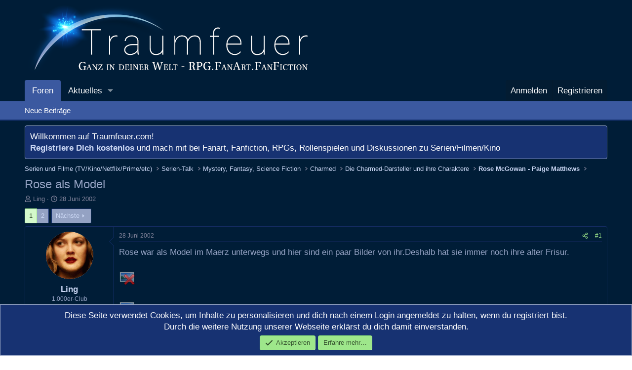

--- FILE ---
content_type: text/html; charset=utf-8
request_url: https://www.traumfeuer.com/threads/rose-als-model.1043/
body_size: 27566
content:
<!DOCTYPE html>
<html id="XF" lang="de-DE" dir="LTR"
	data-xf="2.3"
	data-app="public"
	
	
	data-template="thread_view"
	data-container-key="node-28"
	data-content-key="thread-1043"
	data-logged-in="false"
	data-cookie-prefix="xf_"
	data-csrf="1769419202,afa5860a736193631cf7e8755fc6978b"
	class="has-no-js template-thread_view"
	>
<head>
	
	
	

	<meta charset="utf-8" />
	<title>Rose als Model | Traumfeuer - Fanart, Fanfiction, RPG/Rollenspiele, Serien/Filme</title>
	<link rel="manifest" href="/webmanifest.php">

	<meta http-equiv="X-UA-Compatible" content="IE=Edge" />
	<meta name="viewport" content="width=device-width, initial-scale=1, viewport-fit=cover">

	
		<meta name="theme-color" content="#001d37" />
	

	<meta name="apple-mobile-web-app-title" content="Traumfeuer">
	
		<link rel="apple-touch-icon" href="/images/traumfeuer-192x192.png">
		

	
		
		<meta name="description" content="Rose war als Model im Maerz unterwegs und hier sind ein paar Bilder von ihr.Deshalb hat sie immer noch ihre alter Frisur." />
		<meta property="og:description" content="Rose war als Model im Maerz unterwegs und hier sind ein paar Bilder von ihr.Deshalb hat sie immer noch ihre alter Frisur." />
		<meta property="twitter:description" content="Rose war als Model im Maerz unterwegs und hier sind ein paar Bilder von ihr.Deshalb hat sie immer noch ihre alter Frisur." />
	
	
		<meta property="og:url" content="https://www.traumfeuer.com/threads/rose-als-model.1043/" />
	
		<link rel="canonical" href="https://www.traumfeuer.com/threads/rose-als-model.1043/" />
	
		<link rel="next" href="/threads/rose-als-model.1043/page-2" />
	

	
		
	
	
	<meta property="og:site_name" content="Traumfeuer - Fanart, Fanfiction, RPG/Rollenspiele, Serien/Filme" />


	
	
		
	
	
	<meta property="og:type" content="website" />


	
	
		
	
	
	
		<meta property="og:title" content="Rose als Model" />
		<meta property="twitter:title" content="Rose als Model" />
	


	
	
	
	

	
	
	
	

	<link rel="stylesheet" href="/css.php?css=public%3Anormalize.css%2Cpublic%3Afa.css%2Cpublic%3Acore.less%2Cpublic%3Aapp.less&amp;s=4&amp;l=2&amp;d=1752646669&amp;k=3641d174a93f24351d405d7ed825ff281a15604e" />

	<link rel="stylesheet" href="/css.php?css=public%3Aeditor.less%2Cpublic%3Alightbox.less%2Cpublic%3Amessage.less%2Cpublic%3Anotices.less%2Cpublic%3Ashare_controls.less%2Cpublic%3Astructured_list.less%2Cpublic%3Aextra.less&amp;s=4&amp;l=2&amp;d=1752646669&amp;k=809c60f53cf93d51d91fcd238812ffec74872b99" />


	
		<script src="/js/xf/preamble.min.js?_v=b4e6795e"></script>
	

	
	<script src="/js/vendor/vendor-compiled.js?_v=b4e6795e" defer></script>
	<script src="/js/xf/core-compiled.js?_v=b4e6795e" defer></script>

	<script>
		XF.ready(() =>
		{
			XF.extendObject(true, XF.config, {
				// 
				userId: 0,
				enablePush: true,
				pushAppServerKey: 'BFNjRFVy0eKp8rZjOCaQajBfe5eXDiKhR6oHFVlfNjhR5aF5ehKfIDOz0uClAOJonJyKJuaXfNi8uSuDgLGF8c4',
				url: {
					fullBase: 'https://www.traumfeuer.com/',
					basePath: '/',
					css: '/css.php?css=__SENTINEL__&s=4&l=2&d=1752646669',
					js: '/js/__SENTINEL__?_v=b4e6795e',
					icon: '/data/local/icons/__VARIANT__.svg?v=1752646689#__NAME__',
					iconInline: '/styles/fa/__VARIANT__/__NAME__.svg?v=5.15.3',
					keepAlive: '/login/keep-alive'
				},
				cookie: {
					path: '/',
					domain: '',
					prefix: 'xf_',
					secure: true,
					consentMode: 'simple',
					consented: ["optional","_third_party"]
				},
				cacheKey: 'f3ed7234243583f554e27d349fe769c5',
				csrf: '1769419202,afa5860a736193631cf7e8755fc6978b',
				js: {"\/js\/xf\/lightbox-compiled.js?_v=b4e6795e":true,"\/js\/xf\/action.min.js?_v=b4e6795e":true,"\/js\/xf\/message.min.js?_v=b4e6795e":true,"\/js\/xf\/captcha.min.js?_v=b4e6795e":true,"\/js\/xf\/editor-compiled.js?_v=b4e6795e":true},
				fullJs: false,
				css: {"public:editor.less":true,"public:lightbox.less":true,"public:message.less":true,"public:notices.less":true,"public:share_controls.less":true,"public:structured_list.less":true,"public:extra.less":true},
				time: {
					now: 1769419202,
					today: 1769382000,
					todayDow: 1,
					tomorrow: 1769468400,
					yesterday: 1769295600,
					week: 1768863600,
					month: 1767222000,
					year: 1767222000
				},
				style: {
					light: '',
					dark: '',
					defaultColorScheme: 'dark'
				},
				borderSizeFeature: '3px',
				fontAwesomeWeight: 'r',
				enableRtnProtect: true,
				
				enableFormSubmitSticky: true,
				imageOptimization: 'optimize',
				imageOptimizationQuality: 0.85,
				uploadMaxFilesize: 9437184,
				uploadMaxWidth: 0,
				uploadMaxHeight: 0,
				allowedVideoExtensions: ["m4v","mov","mp4","mp4v","mpeg","mpg","ogv","webm"],
				allowedAudioExtensions: ["mp3","opus","ogg","wav"],
				shortcodeToEmoji: true,
				visitorCounts: {
					conversations_unread: '0',
					alerts_unviewed: '0',
					total_unread: '0',
					title_count: true,
					icon_indicator: true
				},
				jsMt: {"xf\/action.js":"1ab74efc","xf\/embed.js":"d419ed5b","xf\/form.js":"d419ed5b","xf\/structure.js":"1ab74efc","xf\/tooltip.js":"d419ed5b"},
				jsState: {},
				publicMetadataLogoUrl: '',
				publicPushBadgeUrl: 'https://www.traumfeuer.com/styles/default/xenforo/bell.png'
			})

			XF.extendObject(XF.phrases, {
				// 
				date_x_at_time_y:     "{date} um {time}",
				day_x_at_time_y:      "{day} um {time}",
				yesterday_at_x:       "Gestern um {time}",
				x_minutes_ago:        "Vor {minutes} Minuten",
				one_minute_ago:       "vor 1 Minute",
				a_moment_ago:         "Gerade eben",
				today_at_x:           "Heute um {time}",
				in_a_moment:          "In einem Moment",
				in_a_minute:          "In einer Minute",
				in_x_minutes:         "In {minutes} Minute(n)",
				later_today_at_x:     "heute um {time}",
				tomorrow_at_x:        "Morgen um {time}",
				short_date_x_minutes: "{minutes}m",
				short_date_x_hours:   "{hours}h",
				short_date_x_days:    "{days}d",

				day0: "Sonntag",
				day1: "Montag",
				day2: "Dienstag",
				day3: "Mittwoch",
				day4: "Donnerstag",
				day5: "Freitag",
				day6: "Samstag",

				dayShort0: "So",
				dayShort1: "Mo",
				dayShort2: "Di",
				dayShort3: "Mi",
				dayShort4: "Do",
				dayShort5: "Fr",
				dayShort6: "Sa",

				month0: "Januar",
				month1: "Februar",
				month2: "März",
				month3: "April",
				month4: "Mai",
				month5: "Juni",
				month6: "Juli",
				month7: "August",
				month8: "September",
				month9: "Oktober",
				month10: "November",
				month11: "Dezember",

				active_user_changed_reload_page: "Der aktive Benutzer hat sich geändert. Lade die Seite für die neueste Version neu.",
				server_did_not_respond_in_time_try_again: "Der Server hat nicht rechtzeitig geantwortet. Bitte versuche es erneut.",
				oops_we_ran_into_some_problems: "Oops! Wir sind auf ein Problem gestoßen.",
				oops_we_ran_into_some_problems_more_details_console: "Oops! Wir sind auf ein Problem gestoßen. Bitte versuche es später noch einmal. Weitere Fehlerdetails findest du in der Browserkonsole.",
				file_too_large_to_upload: "Die Datei ist zu groß, um hochgeladen zu werden.",
				uploaded_file_is_too_large_for_server_to_process: "Die hochgeladene Datei ist zu groß, als dass der Server sie verarbeiten könnte.",
				files_being_uploaded_are_you_sure: "Die Dateien werden noch immer hochgeladen. Bist du sicher, dass du dieses Formular abschicken möchtest?",
				attach: "Dateien anhängen",
				rich_text_box: "Rich-Text-Feld",
				close: "Schließen",
				link_copied_to_clipboard: "Link in die Zwischenablage kopiert.",
				text_copied_to_clipboard: "Text wurde in die Zwischenablage kopiert.",
				loading: "Laden…",
				you_have_exceeded_maximum_number_of_selectable_items: "Du hast die maximale Anzahl der auswählbaren Elemente überschritten.",

				processing: "Verarbeitung",
				'processing...': "Verarbeitung…",

				showing_x_of_y_items: "Anzeige von {count} von {total} Element(en)",
				showing_all_items: "Anzeige aller Elemente",
				no_items_to_display: "Keine anzuzeigenden Einträge",

				number_button_up: "Erhöhen",
				number_button_down: "Verringern",

				push_enable_notification_title: "Push-Benachrichtigungen erfolgreich für Traumfeuer - Fanart, Fanfiction, RPG/Rollenspiele, Serien/Filme aktiviert",
				push_enable_notification_body: "Danke für das Einschalten der Push-Benachrichtigungen!",

				pull_down_to_refresh: "Nach unten ziehen zum Aktualisieren",
				release_to_refresh: "Loslassen zum Aktualisieren",
				refreshing: "Aktualisieren…"
			})
		})
	</script>

	<script src="/js/xf/lightbox-compiled.js?_v=b4e6795e" defer></script>
<script src="/js/xf/action.min.js?_v=b4e6795e" defer></script>
<script src="/js/xf/message.min.js?_v=b4e6795e" defer></script>
<script src="/js/xf/captcha.min.js?_v=b4e6795e" defer></script>
<script src="/js/xf/editor-compiled.js?_v=b4e6795e" defer></script>



	
		<link rel="icon" type="image/png" href="/images/traumfeuer-32x32-favicon.png" sizes="32x32" />
	

	
</head>
<body data-template="thread_view">

<div class="p-pageWrapper" id="top">

	

	<header class="p-header" id="header">
		<div class="p-header-inner">
			<div class="p-header-content">
				<div class="p-header-logo p-header-logo--image">
					<a href="/">
						

	

	
		
		

		
	

	

	<picture data-variations="{&quot;default&quot;:{&quot;1&quot;:&quot;\/images\/traumfeuer-logo.png&quot;,&quot;2&quot;:null}}">
		
		
		

		

		<img src="/images/traumfeuer-logo.png"  width="600" height="150" alt="Traumfeuer - Fanart, Fanfiction, RPG/Rollenspiele, Serien/Filme"  />
	</picture>


					</a>
				</div>

				
			</div>
		</div>
	</header>

	
	

	
		<div class="p-navSticky p-navSticky--all" data-xf-init="sticky-header">
			
		<nav class="p-nav">
			<div class="p-nav-inner">
				<button type="button" class="button button--plain p-nav-menuTrigger" data-xf-click="off-canvas" data-menu=".js-headerOffCanvasMenu" tabindex="0" aria-label="Menü"><span class="button-text">
					<i aria-hidden="true"></i>
				</span></button>

				<div class="p-nav-smallLogo">
					<a href="/">
						

	

	
		
		

		
	

	

	<picture data-variations="{&quot;default&quot;:{&quot;1&quot;:&quot;\/images\/traumfeuer-logo.png&quot;,&quot;2&quot;:null}}">
		
		
		

		

		<img src="/images/traumfeuer-logo.png"  width="600" height="150" alt="Traumfeuer - Fanart, Fanfiction, RPG/Rollenspiele, Serien/Filme"  />
	</picture>


					</a>
				</div>

				<div class="p-nav-scroller hScroller" data-xf-init="h-scroller" data-auto-scroll=".p-navEl.is-selected">
					<div class="hScroller-scroll">
						<ul class="p-nav-list js-offCanvasNavSource">
							
								<li>
									
	<div class="p-navEl is-selected" data-has-children="true">
	

		
	
	<a href="/"
	class="p-navEl-link p-navEl-link--splitMenu "
	
	
	data-nav-id="forums">Foren</a>


		<a data-xf-key="1"
			data-xf-click="menu"
			data-menu-pos-ref="< .p-navEl"
			class="p-navEl-splitTrigger"
			role="button"
			tabindex="0"
			aria-label="Toggle erweitert"
			aria-expanded="false"
			aria-haspopup="true"></a>

		
	
		<div class="menu menu--structural" data-menu="menu" aria-hidden="true">
			<div class="menu-content">
				
					
	
	
	<a href="/whats-new/posts/"
	class="menu-linkRow u-indentDepth0 js-offCanvasCopy "
	
	
	data-nav-id="newPosts">Neue Beiträge</a>

	

				
			</div>
		</div>
	
	</div>

								</li>
							
								<li>
									
	<div class="p-navEl " data-has-children="true">
	

		
	
	<a href="/whats-new/"
	class="p-navEl-link p-navEl-link--splitMenu "
	
	
	data-nav-id="whatsNew">Aktuelles</a>


		<a data-xf-key="2"
			data-xf-click="menu"
			data-menu-pos-ref="< .p-navEl"
			class="p-navEl-splitTrigger"
			role="button"
			tabindex="0"
			aria-label="Toggle erweitert"
			aria-expanded="false"
			aria-haspopup="true"></a>

		
	
		<div class="menu menu--structural" data-menu="menu" aria-hidden="true">
			<div class="menu-content">
				
					
	
	
	<a href="/featured/"
	class="menu-linkRow u-indentDepth0 js-offCanvasCopy "
	
	
	data-nav-id="featured">Empfohlene Inhalte</a>

	

				
					
	
	
	<a href="/whats-new/posts/"
	class="menu-linkRow u-indentDepth0 js-offCanvasCopy "
	 rel="nofollow"
	
	data-nav-id="whatsNewPosts">Neue Beiträge</a>

	

				
					
	
	
	<a href="/whats-new/latest-activity"
	class="menu-linkRow u-indentDepth0 js-offCanvasCopy "
	 rel="nofollow"
	
	data-nav-id="latestActivity">Neueste Aktivitäten</a>

	

				
			</div>
		</div>
	
	</div>

								</li>
							
						</ul>
					</div>
				</div>

				<div class="p-nav-opposite">
					<div class="p-navgroup p-account p-navgroup--guest">
						
							<a href="/login/" class="p-navgroup-link p-navgroup-link--textual p-navgroup-link--logIn"
								data-xf-click="overlay" data-follow-redirects="on">
								<span class="p-navgroup-linkText">Anmelden</span>
							</a>
							
								<a href="/register/" class="p-navgroup-link p-navgroup-link--textual p-navgroup-link--register"
									data-xf-click="overlay" data-follow-redirects="on">
									<span class="p-navgroup-linkText">Registrieren</span>
								</a>
							
						
					</div>

					<div class="p-navgroup p-discovery p-discovery--noSearch">
						<a href="/whats-new/"
							class="p-navgroup-link p-navgroup-link--iconic p-navgroup-link--whatsnew"
							aria-label="Aktuelles"
							title="Aktuelles">
							<i aria-hidden="true"></i>
							<span class="p-navgroup-linkText">Aktuelles</span>
						</a>

						
					</div>
				</div>
			</div>
		</nav>
	
			
		
			<div class="p-sectionLinks">
				<div class="p-sectionLinks-inner hScroller" data-xf-init="h-scroller">
					<div class="hScroller-scroll">
						<ul class="p-sectionLinks-list">
							
								<li>
									
	<div class="p-navEl " >
	

		
	
	<a href="/whats-new/posts/"
	class="p-navEl-link "
	
	data-xf-key="alt+1"
	data-nav-id="newPosts">Neue Beiträge</a>


		

		
	
	</div>

								</li>
							
						</ul>
					</div>
				</div>
			</div>
			
	
		</div>
		

	<div class="offCanvasMenu offCanvasMenu--nav js-headerOffCanvasMenu" data-menu="menu" aria-hidden="true" data-ocm-builder="navigation">
		<div class="offCanvasMenu-backdrop" data-menu-close="true"></div>
		<div class="offCanvasMenu-content">
			<div class="offCanvasMenu-header">
				Menü
				<a class="offCanvasMenu-closer" data-menu-close="true" role="button" tabindex="0" aria-label="Schließen"></a>
			</div>
			
				<div class="p-offCanvasRegisterLink">
					<div class="offCanvasMenu-linkHolder">
						<a href="/login/" class="offCanvasMenu-link" data-xf-click="overlay" data-menu-close="true">
							Anmelden
						</a>
					</div>
					<hr class="offCanvasMenu-separator" />
					
						<div class="offCanvasMenu-linkHolder">
							<a href="/register/" class="offCanvasMenu-link" data-xf-click="overlay" data-menu-close="true">
								Registrieren
							</a>
						</div>
						<hr class="offCanvasMenu-separator" />
					
				</div>
			
			<div class="js-offCanvasNavTarget"></div>
			<div class="offCanvasMenu-installBanner js-installPromptContainer" style="display: none;" data-xf-init="install-prompt">
				<div class="offCanvasMenu-installBanner-header">App installieren</div>
				<button type="button" class="button js-installPromptButton"><span class="button-text">Installieren</span></button>
				<template class="js-installTemplateIOS">
					<div class="js-installTemplateContent">
						<div class="overlay-title">So wird die App in iOS installiert</div>
						<div class="block-body">
							<div class="block-row">
								<p>
									Folge dem Video um zu sehen, wie unsere Website als Web-App auf dem Startbildschirm installiert werden kann.
								</p>
								<p style="text-align: center">
									<video src="/styles/default/xenforo/add_to_home.mp4"
										width="280" height="480" autoplay loop muted playsinline></video>
								</p>
								<p>
									<small><strong>Anmerkung:</strong> Diese Funktion ist in einigen Browsern möglicherweise nicht verfügbar.</small>
								</p>
							</div>
						</div>
					</div>
				</template>
			</div>
		</div>
	</div>

	<div class="p-body">
		<div class="p-body-inner">
			<!--XF:EXTRA_OUTPUT-->

			
				
	
		
		

		<ul class="notices notices--block  js-notices"
			data-xf-init="notices"
			data-type="block"
			data-scroll-interval="6">

			
				
	<li class="notice js-notice notice--primary"
		data-notice-id="1"
		data-delay-duration="0"
		data-display-duration="0"
		data-auto-dismiss=""
		data-visibility="">

		
		<div class="notice-content">
			
			Willkommen auf Traumfeuer.com!<br />
<strong><a href="/login/">Registriere Dich kostenlos</a></strong> und mach mit bei Fanart, Fanfiction, RPGs, Rollenspielen und Diskussionen zu Serien/Filmen/Kino<br />
		</div>
	</li>

			
		</ul>
	

			

			

			
			
	
		<ul class="p-breadcrumbs "
			itemscope itemtype="https://schema.org/BreadcrumbList">
			
				

				
				

				

				
				
					
					
	<li itemprop="itemListElement" itemscope itemtype="https://schema.org/ListItem">
		<a href="/#serien-und-filme-tv-kino-netflix-prime-etc.167" itemprop="item">
			<span itemprop="name">Serien und Filme (TV/Kino/Netflix/Prime/etc)</span>
		</a>
		<meta itemprop="position" content="1" />
	</li>

				
					
					
	<li itemprop="itemListElement" itemscope itemtype="https://schema.org/ListItem">
		<a href="/forums/serien-talk.171/" itemprop="item">
			<span itemprop="name">Serien-Talk</span>
		</a>
		<meta itemprop="position" content="2" />
	</li>

				
					
					
	<li itemprop="itemListElement" itemscope itemtype="https://schema.org/ListItem">
		<a href="/forums/mystery-fantasy-science-fiction.224/" itemprop="item">
			<span itemprop="name">Mystery, Fantasy, Science Fiction</span>
		</a>
		<meta itemprop="position" content="3" />
	</li>

				
					
					
	<li itemprop="itemListElement" itemscope itemtype="https://schema.org/ListItem">
		<a href="/forums/charmed.3/" itemprop="item">
			<span itemprop="name">Charmed</span>
		</a>
		<meta itemprop="position" content="4" />
	</li>

				
					
					
	<li itemprop="itemListElement" itemscope itemtype="https://schema.org/ListItem">
		<a href="/forums/die-charmed-darsteller-und-ihre-charaktere.8/" itemprop="item">
			<span itemprop="name">Die Charmed-Darsteller und ihre Charaktere</span>
		</a>
		<meta itemprop="position" content="5" />
	</li>

				
					
					
	<li itemprop="itemListElement" itemscope itemtype="https://schema.org/ListItem">
		<a href="/forums/rose-mcgowan-paige-matthews.28/" itemprop="item">
			<span itemprop="name">Rose McGowan - Paige Matthews</span>
		</a>
		<meta itemprop="position" content="6" />
	</li>

				
			
		</ul>
	

			

			
	<noscript class="js-jsWarning"><div class="blockMessage blockMessage--important blockMessage--iconic u-noJsOnly">JavaScript ist deaktiviert. Für eine bessere Darstellung aktiviere bitte JavaScript in deinem Browser, bevor du fortfährst.</div></noscript>

			
	<div class="blockMessage blockMessage--important blockMessage--iconic js-browserWarning" style="display: none">Du verwendest einen veralteten Browser. Es ist möglich, dass diese oder andere Websites nicht korrekt angezeigt werden.<br />Du solltest ein Upgrade durchführen oder einen <a href="https://www.google.com/chrome/browser/" target="_blank">alternativen Browser</a> verwenden.</div>


			
				<div class="p-body-header">
					
						
							<div class="p-title ">
								
									
										<h1 class="p-title-value">Rose als Model</h1>
									
									
								
							</div>
						

						
							<div class="p-description">
	<ul class="listInline listInline--bullet">
		<li>
			<i class="fa--xf far fa-user "><svg xmlns="http://www.w3.org/2000/svg" role="img" ><title>Ersteller</title><use href="/data/local/icons/regular.svg?v=1752646689#user"></use></svg></i>
			<span class="u-srOnly">Ersteller</span>

			<a href="/members/ling.37/" class="username  u-concealed" dir="auto" data-user-id="37" data-xf-init="member-tooltip">Ling</a>
		</li>
		<li>
			<i class="fa--xf far fa-clock "><svg xmlns="http://www.w3.org/2000/svg" role="img" ><title>Erstellt am</title><use href="/data/local/icons/regular.svg?v=1752646689#clock"></use></svg></i>
			<span class="u-srOnly">Erstellt am</span>

			<a href="/threads/rose-als-model.1043/" class="u-concealed"><time  class="u-dt" dir="auto" datetime="2002-06-28T21:20:23+0200" data-timestamp="1025292023" data-date="28 Juni 2002" data-time="21:20" data-short="Juni &#039;02" title="28 Juni 2002 um 21:20">28 Juni 2002</time></a>
		</li>
		
		
	</ul>
</div>
						
					
				</div>
			

			<div class="p-body-main  ">
				
				<div class="p-body-contentCol"></div>
				

				

				<div class="p-body-content">
					
					<div class="p-body-pageContent">










	
	
	
		
	
	
	


	
	
	
		
	
	
	


	
	
		
	
	
	


	
	



	












	

	
		
	



















<div class="block block--messages" data-xf-init="" data-type="post" data-href="/inline-mod/" data-search-target="*">

	<span class="u-anchorTarget" id="posts"></span>

	
		
	

	

	<div class="block-outer"><div class="block-outer-main"><nav class="pageNavWrapper pageNavWrapper--mixed ">



<div class="pageNav  ">
	

	<ul class="pageNav-main">
		

	
		<li class="pageNav-page pageNav-page--current "><a href="/threads/rose-als-model.1043/">1</a></li>
	


		

		

		

		

	
		<li class="pageNav-page "><a href="/threads/rose-als-model.1043/page-2">2</a></li>
	

	</ul>

	
		<a href="/threads/rose-als-model.1043/page-2" class="pageNav-jump pageNav-jump--next">Nächste</a>
	
</div>

<div class="pageNavSimple">
	

	<a class="pageNavSimple-el pageNavSimple-el--current"
		data-xf-init="tooltip" title="Wechsle zu Seite"
		data-xf-click="menu" role="button" tabindex="0" aria-expanded="false" aria-haspopup="true">
		1 von 2
	</a>
	

	<div class="menu menu--pageJump" data-menu="menu" aria-hidden="true">
		<div class="menu-content">
			<h4 class="menu-header">Wechsle zu Seite</h4>
			<div class="menu-row" data-xf-init="page-jump" data-page-url="/threads/rose-als-model.1043/page-%page%">
				<div class="inputGroup inputGroup--numbers">
					<div class="inputGroup inputGroup--numbers inputNumber" data-xf-init="number-box"><input type="number" pattern="\d*" class="input input--number js-numberBoxTextInput input input--numberNarrow js-pageJumpPage" value="1"  min="1" max="2" step="1" required="required" data-menu-autofocus="true" /></div>
					<span class="inputGroup-text"><button type="button" class="button js-pageJumpGo"><span class="button-text">Weiter</span></button></span>
				</div>
			</div>
		</div>
	</div>


	
		<a href="/threads/rose-als-model.1043/page-2" class="pageNavSimple-el pageNavSimple-el--next">
			Nächste <i aria-hidden="true"></i>
		</a>
		<a href="/threads/rose-als-model.1043/page-2"
			class="pageNavSimple-el pageNavSimple-el--last"
			data-xf-init="tooltip" title="Letzte">
			<i aria-hidden="true"></i> <span class="u-srOnly">Letzte</span>
		</a>
	
</div>

</nav>



</div></div>

	

	
		
	<div class="block-outer js-threadStatusField"></div>

	

	<div class="block-container lbContainer"
		data-xf-init="lightbox select-to-quote"
		data-message-selector=".js-post"
		data-lb-id="thread-1043"
		data-lb-universal="0">

		<div class="block-body js-replyNewMessageContainer">
			
				

					

					
						

	
	

	

	
	<article class="message message--post js-post js-inlineModContainer  "
		data-author="Ling"
		data-content="post-25669"
		id="js-post-25669"
		>

		

		<span class="u-anchorTarget" id="post-25669"></span>

		
			<div class="message-inner">
				
					<div class="message-cell message-cell--user">
						

	<section class="message-user"
		
		
		>

		

		<div class="message-avatar ">
			<div class="message-avatar-wrapper">
				<a href="/members/ling.37/" class="avatar avatar--m" data-user-id="37" data-xf-init="member-tooltip">
			<img src="/data/avatars/m/0/37.jpg?1346487087"  alt="Ling" class="avatar-u37-m" width="96" height="96" loading="lazy" /> 
		</a>
				
			</div>
		</div>
		<div class="message-userDetails">
			<h4 class="message-name"><a href="/members/ling.37/" class="username " dir="auto" data-user-id="37" data-xf-init="member-tooltip">Ling</a></h4>
			<h5 class="userTitle message-userTitle" dir="auto">1.000er-Club</h5>
			
		</div>
		
			
			
				<div class="message-userExtras">
				
					
						<dl class="pairs pairs--justified">
							<dt>Registriert</dt>
							<dd>12 Oktober 2001</dd>
						</dl>
					
					
						<dl class="pairs pairs--justified">
							<dt>Beiträge</dt>
							<dd>3.486</dd>
						</dl>
					
					
					
					
					
					
					
					
				
				</div>
			
		
		<span class="message-userArrow"></span>
	</section>

					</div>
				

				
					<div class="message-cell message-cell--main">
					
						<div class="message-main js-quickEditTarget">

							
								

	

	<header class="message-attribution message-attribution--split">
		<ul class="message-attribution-main listInline ">
			
			
			<li class="u-concealed">
				<a href="/threads/rose-als-model.1043/post-25669" rel="nofollow" >
					<time  class="u-dt" dir="auto" datetime="2002-06-28T21:20:23+0200" data-timestamp="1025292023" data-date="28 Juni 2002" data-time="21:20" data-short="Juni &#039;02" title="28 Juni 2002 um 21:20">28 Juni 2002</time>
				</a>
			</li>
			
		</ul>

		<ul class="message-attribution-opposite message-attribution-opposite--list ">
			
			<li>
				<a href="/threads/rose-als-model.1043/post-25669"
					class="message-attribution-gadget"
					data-xf-init="share-tooltip"
					data-href="/posts/25669/share"
					aria-label="Teilen"
					rel="nofollow">
					<i class="fa--xf far fa-share-alt "><svg xmlns="http://www.w3.org/2000/svg" role="img" aria-hidden="true" ><use href="/data/local/icons/regular.svg?v=1752646689#share-alt"></use></svg></i>
				</a>
			</li>
			
				<li class="u-hidden js-embedCopy">
					
	<a href="javascript:"
		data-xf-init="copy-to-clipboard"
		data-copy-text="&lt;div class=&quot;js-xf-embed&quot; data-url=&quot;https://www.traumfeuer.com&quot; data-content=&quot;post-25669&quot;&gt;&lt;/div&gt;&lt;script defer src=&quot;https://www.traumfeuer.com/js/xf/external_embed.js?_v=b4e6795e&quot;&gt;&lt;/script&gt;"
		data-success="Einbettungscode HTML in die Zwischenablage kopiert."
		class="">
		<i class="fa--xf far fa-code "><svg xmlns="http://www.w3.org/2000/svg" role="img" aria-hidden="true" ><use href="/data/local/icons/regular.svg?v=1752646689#code"></use></svg></i>
	</a>

				</li>
			
			
			
				<li>
					<a href="/threads/rose-als-model.1043/post-25669" rel="nofollow">
						#1
					</a>
				</li>
			
		</ul>
	</header>

							

							<div class="message-content js-messageContent">
							

								
									
	
	
	

								

								
									
	

	<div class="message-userContent lbContainer js-lbContainer "
		data-lb-id="post-25669"
		data-lb-caption-desc="Ling &middot; 28 Juni 2002 um 21:20">

		
			

	
		
	

		

		<article class="message-body js-selectToQuote">
			
				
			

			<div >
				
					<div class="bbWrapper">Rose war als Model im Maerz unterwegs und hier sind ein paar Bilder von ihr.Deshalb hat sie immer noch ihre alter Frisur.<br />
<br />
<script class="js-extraPhrases" type="application/json">
			{
				"lightbox_close": "Schließen",
				"lightbox_next": "Nächste",
				"lightbox_previous": "Vorherige",
				"lightbox_error": "Der angeforderte Inhalt kann nicht geladen werden. Bitte versuche es später noch einmal.",
				"lightbox_start_slideshow": "Slideshow starten",
				"lightbox_stop_slideshow": "Slideshow stoppen",
				"lightbox_full_screen": "Vollbild",
				"lightbox_thumbnails": "Vorschaubilder",
				"lightbox_download": "Download",
				"lightbox_share": "Teilen",
				"lightbox_zoom": "Vergrößern",
				"lightbox_new_window": "Neues Fenster",
				"lightbox_toggle_sidebar": "Seitenleiste umschalten"
			}
			</script>
		
		
	


	<div class="bbImageWrapper  js-lbImage" title="McGowan_Ten_Show.jpg"
		data-src="/proxy.php?image=http%3A%2F%2Ffuture.boomspeed.com%2Fmcgowanfan%2FMcGowan_Ten_Show.jpg&amp;hash=77f2d2cdd944fd21d5c4231162211348" data-lb-sidebar-href="" data-lb-caption-extra-html="" data-single-image="1">
		<img src="/proxy.php?image=http%3A%2F%2Ffuture.boomspeed.com%2Fmcgowanfan%2FMcGowan_Ten_Show.jpg&amp;hash=77f2d2cdd944fd21d5c4231162211348"
			data-url="http://future.boomspeed.com/mcgowanfan/McGowan_Ten_Show.jpg"
			class="bbImage"
			data-zoom-target="1"
			style=""
			alt="McGowan_Ten_Show.jpg"
			title=""
			width="" height="" loading="lazy" />
	</div><br />
<br />
<div class="bbImageWrapper  js-lbImage" title="celebcloseup06.jpg"
		data-src="/proxy.php?image=http%3A%2F%2Ffuture.boomspeed.com%2Fmcgowanfan%2Fcelebcloseup06.jpg&amp;hash=7280d2b50705129a4a11c82f4da3bb79" data-lb-sidebar-href="" data-lb-caption-extra-html="" data-single-image="1">
		<img src="/proxy.php?image=http%3A%2F%2Ffuture.boomspeed.com%2Fmcgowanfan%2Fcelebcloseup06.jpg&amp;hash=7280d2b50705129a4a11c82f4da3bb79"
			data-url="http://future.boomspeed.com/mcgowanfan/celebcloseup06.jpg"
			class="bbImage"
			data-zoom-target="1"
			style=""
			alt="celebcloseup06.jpg"
			title=""
			width="" height="" loading="lazy" />
	</div><br />
<br />
<div class="bbImageWrapper  js-lbImage" title="celeb02.jpg"
		data-src="/proxy.php?image=http%3A%2F%2Fwww.boomspeed.com%2Fmcgowanfan%2Fceleb02.jpg&amp;hash=a5343f4549583b61ff75fa03058cecda" data-lb-sidebar-href="" data-lb-caption-extra-html="" data-single-image="1">
		<img src="/proxy.php?image=http%3A%2F%2Fwww.boomspeed.com%2Fmcgowanfan%2Fceleb02.jpg&amp;hash=a5343f4549583b61ff75fa03058cecda"
			data-url="http://www.boomspeed.com/mcgowanfan/celeb02.jpg"
			class="bbImage"
			data-zoom-target="1"
			style=""
			alt="celeb02.jpg"
			title=""
			width="" height="" loading="lazy" />
	</div></div>
				
			</div>

			<div class="js-selectToQuoteEnd">&nbsp;</div>
			
				
			
		</article>

		
			

	
		
	

		

		
	</div>

								

								
									
	

	

								

								
									
	

								

							
							</div>

							
								
	

	<footer class="message-footer">
		

		
			<div class="message-actionBar actionBar">
				
					
	
		<div class="actionBar-set actionBar-set--external">
		
			

			
				

				

				<a href="/threads/rose-als-model.1043/reply?quote=25669"
					class="actionBar-action actionBar-action--reply"
					title="Antworte, indem du diesen Beitrag zitierst"
					rel="nofollow"
					data-xf-click="quote"
					data-quote-href="/posts/25669/quote">Zitieren</a>
			
		
		</div>
	

	

				
			</div>
		

		<div class="reactionsBar js-reactionsList ">
			
		</div>

		<div class="js-historyTarget message-historyTarget toggleTarget" data-href="trigger-href"></div>
	</footer>

							
						</div>

					
					</div>
				
			</div>
		
	</article>

	
	

	

		
		
		<div id="divadmessagebelowouter" style="margin:3px 0 3px 0;">
		<span style="font-size:small">Werbung:<br /></span>
		<style type="text/css">
		#divadmessagebelow {
		padding: 10px 7px;
		text-align: left;
		}
		 
		@media screen and (max-width: 600px) {
		#divadmessagebelow {
		padding: 20px 1px;
		text-align: left;
		}
		}
		</style>
		<div id="divadmessagebelow">
		<!-- Talksofa.com Adserver Asynchronous JS Tag -->
		<ins data-revive-zoneid="16" data-revive-id="1f8077841c6d95f300d717d4dabd9071"></ins>
		<script async src="//adserver.advertisingbox.com/www/delivery/asyncjs.php"></script></div>
			
		</div>
		

	



					

					

				

					

					
						

	
	

	

	
	<article class="message message--post js-post js-inlineModContainer  "
		data-author="Alyssa Milano"
		data-content="post-25660"
		id="js-post-25660"
		itemscope itemtype="https://schema.org/Comment" itemid="https://www.traumfeuer.com/posts/25660/">

		
			<meta itemprop="parentItem" itemscope itemid="https://www.traumfeuer.com/threads/rose-als-model.1043/" />
			<meta itemprop="name" content="Beitrag #2" />
		

		<span class="u-anchorTarget" id="post-25660"></span>

		
			<div class="message-inner">
				
					<div class="message-cell message-cell--user">
						

	<section class="message-user"
		itemprop="author"
		itemscope itemtype="https://schema.org/Person"
		itemid="https://www.traumfeuer.com/members/alyssa-milano.195/">

		
			<meta itemprop="url" content="https://www.traumfeuer.com/members/alyssa-milano.195/" />
		

		<div class="message-avatar ">
			<div class="message-avatar-wrapper">
				<a href="/members/alyssa-milano.195/" class="avatar avatar--m avatar--default avatar--default--dynamic" data-user-id="195" data-xf-init="member-tooltip" style="background-color: #cccc99; color: #77773c">
			<span class="avatar-u195-m" role="img" aria-label="Alyssa Milano">A</span> 
		</a>
				
			</div>
		</div>
		<div class="message-userDetails">
			<h4 class="message-name"><a href="/members/alyssa-milano.195/" class="username " dir="auto" data-user-id="195" data-xf-init="member-tooltip"><span itemprop="name">Alyssa Milano</span></a></h4>
			<h5 class="userTitle message-userTitle" dir="auto" itemprop="jobTitle">500er-Club</h5>
			
		</div>
		
			
			
				<div class="message-userExtras">
				
					
						<dl class="pairs pairs--justified">
							<dt>Registriert</dt>
							<dd>14 April 2002</dd>
						</dl>
					
					
						<dl class="pairs pairs--justified">
							<dt>Beiträge</dt>
							<dd>704</dd>
						</dl>
					
					
					
					
					
					
						<dl class="pairs pairs--justified">
							<dt>Ort</dt>
							<dd>
								
									<a href="/misc/location-info?location=Beverly+Hills" rel="nofollow noreferrer" target="_blank" class="u-concealed">Beverly Hills</a>
								
							</dd>
						</dl>
					
					
					
				
				</div>
			
		
		<span class="message-userArrow"></span>
	</section>

					</div>
				

				
					<div class="message-cell message-cell--main">
					
						<div class="message-main js-quickEditTarget">

							
								

	

	<header class="message-attribution message-attribution--split">
		<ul class="message-attribution-main listInline ">
			
			
			<li class="u-concealed">
				<a href="/threads/rose-als-model.1043/post-25660" rel="nofollow" itemprop="url">
					<time  class="u-dt" dir="auto" datetime="2002-06-28T21:25:13+0200" data-timestamp="1025292313" data-date="28 Juni 2002" data-time="21:25" data-short="Juni &#039;02" title="28 Juni 2002 um 21:25" itemprop="datePublished">28 Juni 2002</time>
				</a>
			</li>
			
		</ul>

		<ul class="message-attribution-opposite message-attribution-opposite--list ">
			
			<li>
				<a href="/threads/rose-als-model.1043/post-25660"
					class="message-attribution-gadget"
					data-xf-init="share-tooltip"
					data-href="/posts/25660/share"
					aria-label="Teilen"
					rel="nofollow">
					<i class="fa--xf far fa-share-alt "><svg xmlns="http://www.w3.org/2000/svg" role="img" aria-hidden="true" ><use href="/data/local/icons/regular.svg?v=1752646689#share-alt"></use></svg></i>
				</a>
			</li>
			
				<li class="u-hidden js-embedCopy">
					
	<a href="javascript:"
		data-xf-init="copy-to-clipboard"
		data-copy-text="&lt;div class=&quot;js-xf-embed&quot; data-url=&quot;https://www.traumfeuer.com&quot; data-content=&quot;post-25660&quot;&gt;&lt;/div&gt;&lt;script defer src=&quot;https://www.traumfeuer.com/js/xf/external_embed.js?_v=b4e6795e&quot;&gt;&lt;/script&gt;"
		data-success="Einbettungscode HTML in die Zwischenablage kopiert."
		class="">
		<i class="fa--xf far fa-code "><svg xmlns="http://www.w3.org/2000/svg" role="img" aria-hidden="true" ><use href="/data/local/icons/regular.svg?v=1752646689#code"></use></svg></i>
	</a>

				</li>
			
			
			
				<li>
					<a href="/threads/rose-als-model.1043/post-25660" rel="nofollow">
						#2
					</a>
				</li>
			
		</ul>
	</header>

							

							<div class="message-content js-messageContent">
							

								
									
	
	
	

								

								
									
	

	<div class="message-userContent lbContainer js-lbContainer "
		data-lb-id="post-25660"
		data-lb-caption-desc="Alyssa Milano &middot; 28 Juni 2002 um 21:25">

		

		<article class="message-body js-selectToQuote">
			
				
			

			<div itemprop="text">
				
					<div class="bbWrapper">COOL das wuste ich nicht,DAKE :lol:</div>
				
			</div>

			<div class="js-selectToQuoteEnd">&nbsp;</div>
			
				
			
		</article>

		

		
	</div>

								

								
									
	

	

								

								
									
	

								

							
							</div>

							
								
	

	<footer class="message-footer">
		
			<div class="message-microdata" itemprop="interactionStatistic" itemtype="https://schema.org/InteractionCounter" itemscope>
				<meta itemprop="userInteractionCount" content="0" />
				<meta itemprop="interactionType" content="https://schema.org/LikeAction" />
			</div>
		

		
			<div class="message-actionBar actionBar">
				
					
	
		<div class="actionBar-set actionBar-set--external">
		
			

			
				

				

				<a href="/threads/rose-als-model.1043/reply?quote=25660"
					class="actionBar-action actionBar-action--reply"
					title="Antworte, indem du diesen Beitrag zitierst"
					rel="nofollow"
					data-xf-click="quote"
					data-quote-href="/posts/25660/quote">Zitieren</a>
			
		
		</div>
	

	

				
			</div>
		

		<div class="reactionsBar js-reactionsList ">
			
		</div>

		<div class="js-historyTarget message-historyTarget toggleTarget" data-href="trigger-href"></div>
	</footer>

							
						</div>

					
					</div>
				
			</div>
		
	</article>

	
	

	

		
		

	



					

					

				

					

					
						

	
	

	

	
	<article class="message message--post js-post js-inlineModContainer  "
		data-author="Claire"
		data-content="post-25670"
		id="js-post-25670"
		itemscope itemtype="https://schema.org/Comment" itemid="https://www.traumfeuer.com/posts/25670/">

		
			<meta itemprop="parentItem" itemscope itemid="https://www.traumfeuer.com/threads/rose-als-model.1043/" />
			<meta itemprop="name" content="Beitrag #3" />
		

		<span class="u-anchorTarget" id="post-25670"></span>

		
			<div class="message-inner">
				
					<div class="message-cell message-cell--user">
						

	<section class="message-user"
		itemprop="author"
		itemscope itemtype="https://schema.org/Person"
		>

		

		<div class="message-avatar ">
			<div class="message-avatar-wrapper">
				<span class="avatar avatar--m avatar--default avatar--default--dynamic" data-user-id="0" style="background-color: #3b2b2b; color: #9d7b7b" title="Claire">
			<span class="avatar-u0-m" role="img" aria-label="Claire">C</span> 
		</span>
				
			</div>
		</div>
		<div class="message-userDetails">
			<h4 class="message-name"><span class="username " dir="auto" data-user-id="0"><span itemprop="name">Claire</span></span></h4>
			<h5 class="userTitle message-userTitle" dir="auto" itemprop="jobTitle">Guest</h5>
			
		</div>
		
		<span class="message-userArrow"></span>
	</section>

					</div>
				

				
					<div class="message-cell message-cell--main">
					
						<div class="message-main js-quickEditTarget">

							
								

	

	<header class="message-attribution message-attribution--split">
		<ul class="message-attribution-main listInline ">
			
			
			<li class="u-concealed">
				<a href="/threads/rose-als-model.1043/post-25670" rel="nofollow" itemprop="url">
					<time  class="u-dt" dir="auto" datetime="2002-06-28T22:00:30+0200" data-timestamp="1025294430" data-date="28 Juni 2002" data-time="22:00" data-short="Juni &#039;02" title="28 Juni 2002 um 22:00" itemprop="datePublished">28 Juni 2002</time>
				</a>
			</li>
			
		</ul>

		<ul class="message-attribution-opposite message-attribution-opposite--list ">
			
			<li>
				<a href="/threads/rose-als-model.1043/post-25670"
					class="message-attribution-gadget"
					data-xf-init="share-tooltip"
					data-href="/posts/25670/share"
					aria-label="Teilen"
					rel="nofollow">
					<i class="fa--xf far fa-share-alt "><svg xmlns="http://www.w3.org/2000/svg" role="img" aria-hidden="true" ><use href="/data/local/icons/regular.svg?v=1752646689#share-alt"></use></svg></i>
				</a>
			</li>
			
				<li class="u-hidden js-embedCopy">
					
	<a href="javascript:"
		data-xf-init="copy-to-clipboard"
		data-copy-text="&lt;div class=&quot;js-xf-embed&quot; data-url=&quot;https://www.traumfeuer.com&quot; data-content=&quot;post-25670&quot;&gt;&lt;/div&gt;&lt;script defer src=&quot;https://www.traumfeuer.com/js/xf/external_embed.js?_v=b4e6795e&quot;&gt;&lt;/script&gt;"
		data-success="Einbettungscode HTML in die Zwischenablage kopiert."
		class="">
		<i class="fa--xf far fa-code "><svg xmlns="http://www.w3.org/2000/svg" role="img" aria-hidden="true" ><use href="/data/local/icons/regular.svg?v=1752646689#code"></use></svg></i>
	</a>

				</li>
			
			
			
				<li>
					<a href="/threads/rose-als-model.1043/post-25670" rel="nofollow">
						#3
					</a>
				</li>
			
		</ul>
	</header>

							

							<div class="message-content js-messageContent">
							

								
									
	
	
	

								

								
									
	

	<div class="message-userContent lbContainer js-lbContainer "
		data-lb-id="post-25670"
		data-lb-caption-desc="Claire &middot; 28 Juni 2002 um 22:00">

		

		<article class="message-body js-selectToQuote">
			
				
			

			<div itemprop="text">
				
					<div class="bbWrapper">Das dritte Bild, wo sie alle lachen ist ja süß. *g*<br />
<br />
Thx, für die Bilder.</div>
				
			</div>

			<div class="js-selectToQuoteEnd">&nbsp;</div>
			
				
			
		</article>

		

		
	</div>

								

								
									
	

	

								

								
									
	

								

							
							</div>

							
								
	

	<footer class="message-footer">
		
			<div class="message-microdata" itemprop="interactionStatistic" itemtype="https://schema.org/InteractionCounter" itemscope>
				<meta itemprop="userInteractionCount" content="0" />
				<meta itemprop="interactionType" content="https://schema.org/LikeAction" />
			</div>
		

		
			<div class="message-actionBar actionBar">
				
					
	
		<div class="actionBar-set actionBar-set--external">
		
			

			
				

				

				<a href="/threads/rose-als-model.1043/reply?quote=25670"
					class="actionBar-action actionBar-action--reply"
					title="Antworte, indem du diesen Beitrag zitierst"
					rel="nofollow"
					data-xf-click="quote"
					data-quote-href="/posts/25670/quote">Zitieren</a>
			
		
		</div>
	

	

				
			</div>
		

		<div class="reactionsBar js-reactionsList ">
			
		</div>

		<div class="js-historyTarget message-historyTarget toggleTarget" data-href="trigger-href"></div>
	</footer>

							
						</div>

					
					</div>
				
			</div>
		
	</article>

	
	

	

		
		

	



					

					

				

					

					
						

	
	

	

	
	<article class="message message--post js-post js-inlineModContainer  "
		data-author="lightning"
		data-content="post-25661"
		id="js-post-25661"
		itemscope itemtype="https://schema.org/Comment" itemid="https://www.traumfeuer.com/posts/25661/">

		
			<meta itemprop="parentItem" itemscope itemid="https://www.traumfeuer.com/threads/rose-als-model.1043/" />
			<meta itemprop="name" content="Beitrag #4" />
		

		<span class="u-anchorTarget" id="post-25661"></span>

		
			<div class="message-inner">
				
					<div class="message-cell message-cell--user">
						

	<section class="message-user"
		itemprop="author"
		itemscope itemtype="https://schema.org/Person"
		>

		

		<div class="message-avatar ">
			<div class="message-avatar-wrapper">
				<span class="avatar avatar--m avatar--default avatar--default--dynamic" data-user-id="0" style="background-color: #1f3d7a; color: #7094db" title="lightning">
			<span class="avatar-u0-m" role="img" aria-label="lightning">L</span> 
		</span>
				
			</div>
		</div>
		<div class="message-userDetails">
			<h4 class="message-name"><span class="username " dir="auto" data-user-id="0"><span itemprop="name">lightning</span></span></h4>
			<h5 class="userTitle message-userTitle" dir="auto" itemprop="jobTitle">Guest</h5>
			
		</div>
		
		<span class="message-userArrow"></span>
	</section>

					</div>
				

				
					<div class="message-cell message-cell--main">
					
						<div class="message-main js-quickEditTarget">

							
								

	

	<header class="message-attribution message-attribution--split">
		<ul class="message-attribution-main listInline ">
			
			
			<li class="u-concealed">
				<a href="/threads/rose-als-model.1043/post-25661" rel="nofollow" itemprop="url">
					<time  class="u-dt" dir="auto" datetime="2002-06-28T22:31:40+0200" data-timestamp="1025296300" data-date="28 Juni 2002" data-time="22:31" data-short="Juni &#039;02" title="28 Juni 2002 um 22:31" itemprop="datePublished">28 Juni 2002</time>
				</a>
			</li>
			
		</ul>

		<ul class="message-attribution-opposite message-attribution-opposite--list ">
			
			<li>
				<a href="/threads/rose-als-model.1043/post-25661"
					class="message-attribution-gadget"
					data-xf-init="share-tooltip"
					data-href="/posts/25661/share"
					aria-label="Teilen"
					rel="nofollow">
					<i class="fa--xf far fa-share-alt "><svg xmlns="http://www.w3.org/2000/svg" role="img" aria-hidden="true" ><use href="/data/local/icons/regular.svg?v=1752646689#share-alt"></use></svg></i>
				</a>
			</li>
			
				<li class="u-hidden js-embedCopy">
					
	<a href="javascript:"
		data-xf-init="copy-to-clipboard"
		data-copy-text="&lt;div class=&quot;js-xf-embed&quot; data-url=&quot;https://www.traumfeuer.com&quot; data-content=&quot;post-25661&quot;&gt;&lt;/div&gt;&lt;script defer src=&quot;https://www.traumfeuer.com/js/xf/external_embed.js?_v=b4e6795e&quot;&gt;&lt;/script&gt;"
		data-success="Einbettungscode HTML in die Zwischenablage kopiert."
		class="">
		<i class="fa--xf far fa-code "><svg xmlns="http://www.w3.org/2000/svg" role="img" aria-hidden="true" ><use href="/data/local/icons/regular.svg?v=1752646689#code"></use></svg></i>
	</a>

				</li>
			
			
			
				<li>
					<a href="/threads/rose-als-model.1043/post-25661" rel="nofollow">
						#4
					</a>
				</li>
			
		</ul>
	</header>

							

							<div class="message-content js-messageContent">
							

								
									
	
	
	

								

								
									
	

	<div class="message-userContent lbContainer js-lbContainer "
		data-lb-id="post-25661"
		data-lb-caption-desc="lightning &middot; 28 Juni 2002 um 22:31">

		

		<article class="message-body js-selectToQuote">
			
				
			

			<div itemprop="text">
				
					<div class="bbWrapper">thx Ling!<br />
Die Bilder sind toll, besonders das dritte gfällt mir..so ein süßes lachen :colgate:</div>
				
			</div>

			<div class="js-selectToQuoteEnd">&nbsp;</div>
			
				
			
		</article>

		

		
	</div>

								

								
									
	

	

								

								
									
	

								

							
							</div>

							
								
	

	<footer class="message-footer">
		
			<div class="message-microdata" itemprop="interactionStatistic" itemtype="https://schema.org/InteractionCounter" itemscope>
				<meta itemprop="userInteractionCount" content="0" />
				<meta itemprop="interactionType" content="https://schema.org/LikeAction" />
			</div>
		

		
			<div class="message-actionBar actionBar">
				
					
	
		<div class="actionBar-set actionBar-set--external">
		
			

			
				

				

				<a href="/threads/rose-als-model.1043/reply?quote=25661"
					class="actionBar-action actionBar-action--reply"
					title="Antworte, indem du diesen Beitrag zitierst"
					rel="nofollow"
					data-xf-click="quote"
					data-quote-href="/posts/25661/quote">Zitieren</a>
			
		
		</div>
	

	

				
			</div>
		

		<div class="reactionsBar js-reactionsList ">
			
		</div>

		<div class="js-historyTarget message-historyTarget toggleTarget" data-href="trigger-href"></div>
	</footer>

							
						</div>

					
					</div>
				
			</div>
		
	</article>

	
	

	

		
		

	



					

					

				

					

					
						

	
	

	

	
	<article class="message message--post js-post js-inlineModContainer  "
		data-author="shannygirly"
		data-content="post-25671"
		id="js-post-25671"
		itemscope itemtype="https://schema.org/Comment" itemid="https://www.traumfeuer.com/posts/25671/">

		
			<meta itemprop="parentItem" itemscope itemid="https://www.traumfeuer.com/threads/rose-als-model.1043/" />
			<meta itemprop="name" content="Beitrag #5" />
		

		<span class="u-anchorTarget" id="post-25671"></span>

		
			<div class="message-inner">
				
					<div class="message-cell message-cell--user">
						

	<section class="message-user"
		itemprop="author"
		itemscope itemtype="https://schema.org/Person"
		>

		

		<div class="message-avatar ">
			<div class="message-avatar-wrapper">
				<span class="avatar avatar--m avatar--default avatar--default--dynamic" data-user-id="0" style="background-color: #adebad; color: #2eb82e" title="shannygirly">
			<span class="avatar-u0-m" role="img" aria-label="shannygirly">S</span> 
		</span>
				
			</div>
		</div>
		<div class="message-userDetails">
			<h4 class="message-name"><span class="username " dir="auto" data-user-id="0"><span itemprop="name">shannygirly</span></span></h4>
			<h5 class="userTitle message-userTitle" dir="auto" itemprop="jobTitle">Guest</h5>
			
		</div>
		
		<span class="message-userArrow"></span>
	</section>

					</div>
				

				
					<div class="message-cell message-cell--main">
					
						<div class="message-main js-quickEditTarget">

							
								

	

	<header class="message-attribution message-attribution--split">
		<ul class="message-attribution-main listInline ">
			
			
			<li class="u-concealed">
				<a href="/threads/rose-als-model.1043/post-25671" rel="nofollow" itemprop="url">
					<time  class="u-dt" dir="auto" datetime="2002-06-28T22:52:18+0200" data-timestamp="1025297538" data-date="28 Juni 2002" data-time="22:52" data-short="Juni &#039;02" title="28 Juni 2002 um 22:52" itemprop="datePublished">28 Juni 2002</time>
				</a>
			</li>
			
		</ul>

		<ul class="message-attribution-opposite message-attribution-opposite--list ">
			
			<li>
				<a href="/threads/rose-als-model.1043/post-25671"
					class="message-attribution-gadget"
					data-xf-init="share-tooltip"
					data-href="/posts/25671/share"
					aria-label="Teilen"
					rel="nofollow">
					<i class="fa--xf far fa-share-alt "><svg xmlns="http://www.w3.org/2000/svg" role="img" aria-hidden="true" ><use href="/data/local/icons/regular.svg?v=1752646689#share-alt"></use></svg></i>
				</a>
			</li>
			
				<li class="u-hidden js-embedCopy">
					
	<a href="javascript:"
		data-xf-init="copy-to-clipboard"
		data-copy-text="&lt;div class=&quot;js-xf-embed&quot; data-url=&quot;https://www.traumfeuer.com&quot; data-content=&quot;post-25671&quot;&gt;&lt;/div&gt;&lt;script defer src=&quot;https://www.traumfeuer.com/js/xf/external_embed.js?_v=b4e6795e&quot;&gt;&lt;/script&gt;"
		data-success="Einbettungscode HTML in die Zwischenablage kopiert."
		class="">
		<i class="fa--xf far fa-code "><svg xmlns="http://www.w3.org/2000/svg" role="img" aria-hidden="true" ><use href="/data/local/icons/regular.svg?v=1752646689#code"></use></svg></i>
	</a>

				</li>
			
			
			
				<li>
					<a href="/threads/rose-als-model.1043/post-25671" rel="nofollow">
						#5
					</a>
				</li>
			
		</ul>
	</header>

							

							<div class="message-content js-messageContent">
							

								
									
	
	
	

								

								
									
	

	<div class="message-userContent lbContainer js-lbContainer "
		data-lb-id="post-25671"
		data-lb-caption-desc="shannygirly &middot; 28 Juni 2002 um 22:52">

		

		<article class="message-body js-selectToQuote">
			
				
			

			<div itemprop="text">
				
					<div class="bbWrapper">Ehrlich gesagt gefaällen mir die bilder nicht so :no:</div>
				
			</div>

			<div class="js-selectToQuoteEnd">&nbsp;</div>
			
				
			
		</article>

		

		
	</div>

								

								
									
	

	

								

								
									
	

								

							
							</div>

							
								
	

	<footer class="message-footer">
		
			<div class="message-microdata" itemprop="interactionStatistic" itemtype="https://schema.org/InteractionCounter" itemscope>
				<meta itemprop="userInteractionCount" content="0" />
				<meta itemprop="interactionType" content="https://schema.org/LikeAction" />
			</div>
		

		
			<div class="message-actionBar actionBar">
				
					
	
		<div class="actionBar-set actionBar-set--external">
		
			

			
				

				

				<a href="/threads/rose-als-model.1043/reply?quote=25671"
					class="actionBar-action actionBar-action--reply"
					title="Antworte, indem du diesen Beitrag zitierst"
					rel="nofollow"
					data-xf-click="quote"
					data-quote-href="/posts/25671/quote">Zitieren</a>
			
		
		</div>
	

	

				
			</div>
		

		<div class="reactionsBar js-reactionsList ">
			
		</div>

		<div class="js-historyTarget message-historyTarget toggleTarget" data-href="trigger-href"></div>
	</footer>

							
						</div>

					
					</div>
				
			</div>
		
	</article>

	
	

	

		
		

	



					

					

				

					

					
						

	
	

	

	
	<article class="message message--post js-post js-inlineModContainer  "
		data-author="Zauberhafte Phoebe"
		data-content="post-25662"
		id="js-post-25662"
		itemscope itemtype="https://schema.org/Comment" itemid="https://www.traumfeuer.com/posts/25662/">

		
			<meta itemprop="parentItem" itemscope itemid="https://www.traumfeuer.com/threads/rose-als-model.1043/" />
			<meta itemprop="name" content="Beitrag #6" />
		

		<span class="u-anchorTarget" id="post-25662"></span>

		
			<div class="message-inner">
				
					<div class="message-cell message-cell--user">
						

	<section class="message-user"
		itemprop="author"
		itemscope itemtype="https://schema.org/Person"
		itemid="https://www.traumfeuer.com/members/zauberhafte-phoebe.140/">

		
			<meta itemprop="url" content="https://www.traumfeuer.com/members/zauberhafte-phoebe.140/" />
		

		<div class="message-avatar ">
			<div class="message-avatar-wrapper">
				<a href="/members/zauberhafte-phoebe.140/" class="avatar avatar--m" data-user-id="140" data-xf-init="member-tooltip">
			<img src="/data/avatars/m/0/140.jpg?1721372485"  alt="Zauberhafte Phoebe" class="avatar-u140-m" width="96" height="96" loading="lazy" itemprop="image" /> 
		</a>
				
			</div>
		</div>
		<div class="message-userDetails">
			<h4 class="message-name"><a href="/members/zauberhafte-phoebe.140/" class="username " dir="auto" data-user-id="140" data-xf-init="member-tooltip"><span itemprop="name">Zauberhafte Phoebe</span></a></h4>
			<h5 class="userTitle message-userTitle" dir="auto" itemprop="jobTitle">.Nightskiny.</h5>
			
		</div>
		
			
			
				<div class="message-userExtras">
				
					
						<dl class="pairs pairs--justified">
							<dt>Registriert</dt>
							<dd>20 Januar 2002</dd>
						</dl>
					
					
						<dl class="pairs pairs--justified">
							<dt>Beiträge</dt>
							<dd>4.970</dd>
						</dl>
					
					
					
					
					
					
						<dl class="pairs pairs--justified">
							<dt>Ort</dt>
							<dd>
								
									<a href="/misc/location-info?location=Schweiz" rel="nofollow noreferrer" target="_blank" class="u-concealed">Schweiz</a>
								
							</dd>
						</dl>
					
					
					
				
				</div>
			
		
		<span class="message-userArrow"></span>
	</section>

					</div>
				

				
					<div class="message-cell message-cell--main">
					
						<div class="message-main js-quickEditTarget">

							
								

	

	<header class="message-attribution message-attribution--split">
		<ul class="message-attribution-main listInline ">
			
			
			<li class="u-concealed">
				<a href="/threads/rose-als-model.1043/post-25662" rel="nofollow" itemprop="url">
					<time  class="u-dt" dir="auto" datetime="2002-06-28T23:34:04+0200" data-timestamp="1025300044" data-date="28 Juni 2002" data-time="23:34" data-short="Juni &#039;02" title="28 Juni 2002 um 23:34" itemprop="datePublished">28 Juni 2002</time>
				</a>
			</li>
			
		</ul>

		<ul class="message-attribution-opposite message-attribution-opposite--list ">
			
			<li>
				<a href="/threads/rose-als-model.1043/post-25662"
					class="message-attribution-gadget"
					data-xf-init="share-tooltip"
					data-href="/posts/25662/share"
					aria-label="Teilen"
					rel="nofollow">
					<i class="fa--xf far fa-share-alt "><svg xmlns="http://www.w3.org/2000/svg" role="img" aria-hidden="true" ><use href="/data/local/icons/regular.svg?v=1752646689#share-alt"></use></svg></i>
				</a>
			</li>
			
				<li class="u-hidden js-embedCopy">
					
	<a href="javascript:"
		data-xf-init="copy-to-clipboard"
		data-copy-text="&lt;div class=&quot;js-xf-embed&quot; data-url=&quot;https://www.traumfeuer.com&quot; data-content=&quot;post-25662&quot;&gt;&lt;/div&gt;&lt;script defer src=&quot;https://www.traumfeuer.com/js/xf/external_embed.js?_v=b4e6795e&quot;&gt;&lt;/script&gt;"
		data-success="Einbettungscode HTML in die Zwischenablage kopiert."
		class="">
		<i class="fa--xf far fa-code "><svg xmlns="http://www.w3.org/2000/svg" role="img" aria-hidden="true" ><use href="/data/local/icons/regular.svg?v=1752646689#code"></use></svg></i>
	</a>

				</li>
			
			
			
				<li>
					<a href="/threads/rose-als-model.1043/post-25662" rel="nofollow">
						#6
					</a>
				</li>
			
		</ul>
	</header>

							

							<div class="message-content js-messageContent">
							

								
									
	
	
	

								

								
									
	

	<div class="message-userContent lbContainer js-lbContainer "
		data-lb-id="post-25662"
		data-lb-caption-desc="Zauberhafte Phoebe &middot; 28 Juni 2002 um 23:34">

		

		<article class="message-body js-selectToQuote">
			
				
			

			<div itemprop="text">
				
					<div class="bbWrapper">Da bin ich deiner Meinung Babsi... :eyes: Mir gefällt sie auch nicht wirklich...</div>
				
			</div>

			<div class="js-selectToQuoteEnd">&nbsp;</div>
			
				
			
		</article>

		

		
	</div>

								

								
									
	

	

								

								
									
	

								

							
							</div>

							
								
	

	<footer class="message-footer">
		
			<div class="message-microdata" itemprop="interactionStatistic" itemtype="https://schema.org/InteractionCounter" itemscope>
				<meta itemprop="userInteractionCount" content="0" />
				<meta itemprop="interactionType" content="https://schema.org/LikeAction" />
			</div>
		

		
			<div class="message-actionBar actionBar">
				
					
	
		<div class="actionBar-set actionBar-set--external">
		
			

			
				

				

				<a href="/threads/rose-als-model.1043/reply?quote=25662"
					class="actionBar-action actionBar-action--reply"
					title="Antworte, indem du diesen Beitrag zitierst"
					rel="nofollow"
					data-xf-click="quote"
					data-quote-href="/posts/25662/quote">Zitieren</a>
			
		
		</div>
	

	

				
			</div>
		

		<div class="reactionsBar js-reactionsList ">
			
		</div>

		<div class="js-historyTarget message-historyTarget toggleTarget" data-href="trigger-href"></div>
	</footer>

							
						</div>

					
					</div>
				
			</div>
		
	</article>

	
	

	

		
		

	



					

					

				

					

					
						

	
	

	

	
	<article class="message message--post js-post js-inlineModContainer  "
		data-author="Phoebe601"
		data-content="post-25672"
		id="js-post-25672"
		itemscope itemtype="https://schema.org/Comment" itemid="https://www.traumfeuer.com/posts/25672/">

		
			<meta itemprop="parentItem" itemscope itemid="https://www.traumfeuer.com/threads/rose-als-model.1043/" />
			<meta itemprop="name" content="Beitrag #7" />
		

		<span class="u-anchorTarget" id="post-25672"></span>

		
			<div class="message-inner">
				
					<div class="message-cell message-cell--user">
						

	<section class="message-user"
		itemprop="author"
		itemscope itemtype="https://schema.org/Person"
		>

		

		<div class="message-avatar ">
			<div class="message-avatar-wrapper">
				<span class="avatar avatar--m avatar--default avatar--default--dynamic" data-user-id="0" style="background-color: #5c7ad6; color: #1a2d66" title="Phoebe601">
			<span class="avatar-u0-m" role="img" aria-label="Phoebe601">P</span> 
		</span>
				
			</div>
		</div>
		<div class="message-userDetails">
			<h4 class="message-name"><span class="username " dir="auto" data-user-id="0"><span itemprop="name">Phoebe601</span></span></h4>
			<h5 class="userTitle message-userTitle" dir="auto" itemprop="jobTitle">Guest</h5>
			
		</div>
		
		<span class="message-userArrow"></span>
	</section>

					</div>
				

				
					<div class="message-cell message-cell--main">
					
						<div class="message-main js-quickEditTarget">

							
								

	

	<header class="message-attribution message-attribution--split">
		<ul class="message-attribution-main listInline ">
			
			
			<li class="u-concealed">
				<a href="/threads/rose-als-model.1043/post-25672" rel="nofollow" itemprop="url">
					<time  class="u-dt" dir="auto" datetime="2002-06-29T11:42:12+0200" data-timestamp="1025343732" data-date="29 Juni 2002" data-time="11:42" data-short="Juni &#039;02" title="29 Juni 2002 um 11:42" itemprop="datePublished">29 Juni 2002</time>
				</a>
			</li>
			
		</ul>

		<ul class="message-attribution-opposite message-attribution-opposite--list ">
			
			<li>
				<a href="/threads/rose-als-model.1043/post-25672"
					class="message-attribution-gadget"
					data-xf-init="share-tooltip"
					data-href="/posts/25672/share"
					aria-label="Teilen"
					rel="nofollow">
					<i class="fa--xf far fa-share-alt "><svg xmlns="http://www.w3.org/2000/svg" role="img" aria-hidden="true" ><use href="/data/local/icons/regular.svg?v=1752646689#share-alt"></use></svg></i>
				</a>
			</li>
			
				<li class="u-hidden js-embedCopy">
					
	<a href="javascript:"
		data-xf-init="copy-to-clipboard"
		data-copy-text="&lt;div class=&quot;js-xf-embed&quot; data-url=&quot;https://www.traumfeuer.com&quot; data-content=&quot;post-25672&quot;&gt;&lt;/div&gt;&lt;script defer src=&quot;https://www.traumfeuer.com/js/xf/external_embed.js?_v=b4e6795e&quot;&gt;&lt;/script&gt;"
		data-success="Einbettungscode HTML in die Zwischenablage kopiert."
		class="">
		<i class="fa--xf far fa-code "><svg xmlns="http://www.w3.org/2000/svg" role="img" aria-hidden="true" ><use href="/data/local/icons/regular.svg?v=1752646689#code"></use></svg></i>
	</a>

				</li>
			
			
			
				<li>
					<a href="/threads/rose-als-model.1043/post-25672" rel="nofollow">
						#7
					</a>
				</li>
			
		</ul>
	</header>

							

							<div class="message-content js-messageContent">
							

								
									
	
	
	

								

								
									
	

	<div class="message-userContent lbContainer js-lbContainer "
		data-lb-id="post-25672"
		data-lb-caption-desc="Phoebe601 &middot; 29 Juni 2002 um 11:42">

		

		<article class="message-body js-selectToQuote">
			
				
			

			<div itemprop="text">
				
					<div class="bbWrapper">Also ich find die Bilder super! <img src="https://cdn.jsdelivr.net/joypixels/assets/8.0/png/unicode/64/1f600.png" class="smilie smilie--emoji" loading="lazy" width="64" height="64" alt=":D" title="Big Grin    :D"  data-smilie="8"data-shortname=":D" /> Sie ist ein viel besseres Model ,als diese normalerweise magersüchtigen Persönlichkeiten,die da über den Laufsteg tänzeln! <br />
Danke fürs Posten! <img src="https://cdn.jsdelivr.net/joypixels/assets/8.0/png/unicode/64/1f642.png" class="smilie smilie--emoji" loading="lazy" width="64" height="64" alt=":)" title="Smile    :)"  data-smilie="1"data-shortname=":)" /></div>
				
			</div>

			<div class="js-selectToQuoteEnd">&nbsp;</div>
			
				
			
		</article>

		

		
	</div>

								

								
									
	

	

								

								
									
	

								

							
							</div>

							
								
	

	<footer class="message-footer">
		
			<div class="message-microdata" itemprop="interactionStatistic" itemtype="https://schema.org/InteractionCounter" itemscope>
				<meta itemprop="userInteractionCount" content="0" />
				<meta itemprop="interactionType" content="https://schema.org/LikeAction" />
			</div>
		

		
			<div class="message-actionBar actionBar">
				
					
	
		<div class="actionBar-set actionBar-set--external">
		
			

			
				

				

				<a href="/threads/rose-als-model.1043/reply?quote=25672"
					class="actionBar-action actionBar-action--reply"
					title="Antworte, indem du diesen Beitrag zitierst"
					rel="nofollow"
					data-xf-click="quote"
					data-quote-href="/posts/25672/quote">Zitieren</a>
			
		
		</div>
	

	

				
			</div>
		

		<div class="reactionsBar js-reactionsList ">
			
		</div>

		<div class="js-historyTarget message-historyTarget toggleTarget" data-href="trigger-href"></div>
	</footer>

							
						</div>

					
					</div>
				
			</div>
		
	</article>

	
	

	

		
		

	



					

					

				

					

					
						

	
	

	

	
	<article class="message message--post js-post js-inlineModContainer  "
		data-author="MichelleTrachtenberg"
		data-content="post-25663"
		id="js-post-25663"
		itemscope itemtype="https://schema.org/Comment" itemid="https://www.traumfeuer.com/posts/25663/">

		
			<meta itemprop="parentItem" itemscope itemid="https://www.traumfeuer.com/threads/rose-als-model.1043/" />
			<meta itemprop="name" content="Beitrag #8" />
		

		<span class="u-anchorTarget" id="post-25663"></span>

		
			<div class="message-inner">
				
					<div class="message-cell message-cell--user">
						

	<section class="message-user"
		itemprop="author"
		itemscope itemtype="https://schema.org/Person"
		>

		

		<div class="message-avatar ">
			<div class="message-avatar-wrapper">
				<span class="avatar avatar--m avatar--default avatar--default--dynamic" data-user-id="0" style="background-color: #521433; color: #d1478c" title="MichelleTrachtenberg">
			<span class="avatar-u0-m" role="img" aria-label="MichelleTrachtenberg">M</span> 
		</span>
				
			</div>
		</div>
		<div class="message-userDetails">
			<h4 class="message-name"><span class="username " dir="auto" data-user-id="0"><span itemprop="name">MichelleTrachtenberg</span></span></h4>
			<h5 class="userTitle message-userTitle" dir="auto" itemprop="jobTitle">Guest</h5>
			
		</div>
		
		<span class="message-userArrow"></span>
	</section>

					</div>
				

				
					<div class="message-cell message-cell--main">
					
						<div class="message-main js-quickEditTarget">

							
								

	

	<header class="message-attribution message-attribution--split">
		<ul class="message-attribution-main listInline ">
			
			
			<li class="u-concealed">
				<a href="/threads/rose-als-model.1043/post-25663" rel="nofollow" itemprop="url">
					<time  class="u-dt" dir="auto" datetime="2002-06-29T13:53:17+0200" data-timestamp="1025351597" data-date="29 Juni 2002" data-time="13:53" data-short="Juni &#039;02" title="29 Juni 2002 um 13:53" itemprop="datePublished">29 Juni 2002</time>
				</a>
			</li>
			
		</ul>

		<ul class="message-attribution-opposite message-attribution-opposite--list ">
			
			<li>
				<a href="/threads/rose-als-model.1043/post-25663"
					class="message-attribution-gadget"
					data-xf-init="share-tooltip"
					data-href="/posts/25663/share"
					aria-label="Teilen"
					rel="nofollow">
					<i class="fa--xf far fa-share-alt "><svg xmlns="http://www.w3.org/2000/svg" role="img" aria-hidden="true" ><use href="/data/local/icons/regular.svg?v=1752646689#share-alt"></use></svg></i>
				</a>
			</li>
			
				<li class="u-hidden js-embedCopy">
					
	<a href="javascript:"
		data-xf-init="copy-to-clipboard"
		data-copy-text="&lt;div class=&quot;js-xf-embed&quot; data-url=&quot;https://www.traumfeuer.com&quot; data-content=&quot;post-25663&quot;&gt;&lt;/div&gt;&lt;script defer src=&quot;https://www.traumfeuer.com/js/xf/external_embed.js?_v=b4e6795e&quot;&gt;&lt;/script&gt;"
		data-success="Einbettungscode HTML in die Zwischenablage kopiert."
		class="">
		<i class="fa--xf far fa-code "><svg xmlns="http://www.w3.org/2000/svg" role="img" aria-hidden="true" ><use href="/data/local/icons/regular.svg?v=1752646689#code"></use></svg></i>
	</a>

				</li>
			
			
			
				<li>
					<a href="/threads/rose-als-model.1043/post-25663" rel="nofollow">
						#8
					</a>
				</li>
			
		</ul>
	</header>

							

							<div class="message-content js-messageContent">
							

								
									
	
	
	

								

								
									
	

	<div class="message-userContent lbContainer js-lbContainer "
		data-lb-id="post-25663"
		data-lb-caption-desc="MichelleTrachtenberg &middot; 29 Juni 2002 um 13:53">

		

		<article class="message-body js-selectToQuote">
			
				
			

			<div itemprop="text">
				
					<div class="bbWrapper">Ja das schon aber ich weiß nicht Rose und Model?</div>
				
			</div>

			<div class="js-selectToQuoteEnd">&nbsp;</div>
			
				
			
		</article>

		

		
	</div>

								

								
									
	

	

								

								
									
	

								

							
							</div>

							
								
	

	<footer class="message-footer">
		
			<div class="message-microdata" itemprop="interactionStatistic" itemtype="https://schema.org/InteractionCounter" itemscope>
				<meta itemprop="userInteractionCount" content="0" />
				<meta itemprop="interactionType" content="https://schema.org/LikeAction" />
			</div>
		

		
			<div class="message-actionBar actionBar">
				
					
	
		<div class="actionBar-set actionBar-set--external">
		
			

			
				

				

				<a href="/threads/rose-als-model.1043/reply?quote=25663"
					class="actionBar-action actionBar-action--reply"
					title="Antworte, indem du diesen Beitrag zitierst"
					rel="nofollow"
					data-xf-click="quote"
					data-quote-href="/posts/25663/quote">Zitieren</a>
			
		
		</div>
	

	

				
			</div>
		

		<div class="reactionsBar js-reactionsList ">
			
		</div>

		<div class="js-historyTarget message-historyTarget toggleTarget" data-href="trigger-href"></div>
	</footer>

							
						</div>

					
					</div>
				
			</div>
		
	</article>

	
	

	

		
		

	



					

					

				

					

					
						

	
	

	

	
	<article class="message message--post js-post js-inlineModContainer  "
		data-author="Katie"
		data-content="post-25673"
		id="js-post-25673"
		itemscope itemtype="https://schema.org/Comment" itemid="https://www.traumfeuer.com/posts/25673/">

		
			<meta itemprop="parentItem" itemscope itemid="https://www.traumfeuer.com/threads/rose-als-model.1043/" />
			<meta itemprop="name" content="Beitrag #9" />
		

		<span class="u-anchorTarget" id="post-25673"></span>

		
			<div class="message-inner">
				
					<div class="message-cell message-cell--user">
						

	<section class="message-user"
		itemprop="author"
		itemscope itemtype="https://schema.org/Person"
		itemid="https://www.traumfeuer.com/members/katie.212/">

		
			<meta itemprop="url" content="https://www.traumfeuer.com/members/katie.212/" />
		

		<div class="message-avatar ">
			<div class="message-avatar-wrapper">
				<a href="/members/katie.212/" class="avatar avatar--m" data-user-id="212" data-xf-init="member-tooltip">
			<img src="/data/avatars/m/0/212.jpg?1721372485"  alt="Katie" class="avatar-u212-m" width="96" height="96" loading="lazy" itemprop="image" /> 
		</a>
				
			</div>
		</div>
		<div class="message-userDetails">
			<h4 class="message-name"><a href="/members/katie.212/" class="username " dir="auto" data-user-id="212" data-xf-init="member-tooltip"><span itemprop="name">Katie</span></a></h4>
			<h5 class="userTitle message-userTitle" dir="auto" itemprop="jobTitle">1.000er-Club</h5>
			
		</div>
		
			
			
				<div class="message-userExtras">
				
					
						<dl class="pairs pairs--justified">
							<dt>Registriert</dt>
							<dd>28 April 2002</dd>
						</dl>
					
					
						<dl class="pairs pairs--justified">
							<dt>Beiträge</dt>
							<dd>3.998</dd>
						</dl>
					
					
					
					
					
					
						<dl class="pairs pairs--justified">
							<dt>Ort</dt>
							<dd>
								
									<a href="/misc/location-info?location=Wallaby+Bay%2FSydney" rel="nofollow noreferrer" target="_blank" class="u-concealed">Wallaby Bay/Sydney</a>
								
							</dd>
						</dl>
					
					
					
				
				</div>
			
		
		<span class="message-userArrow"></span>
	</section>

					</div>
				

				
					<div class="message-cell message-cell--main">
					
						<div class="message-main js-quickEditTarget">

							
								

	

	<header class="message-attribution message-attribution--split">
		<ul class="message-attribution-main listInline ">
			
			
			<li class="u-concealed">
				<a href="/threads/rose-als-model.1043/post-25673" rel="nofollow" itemprop="url">
					<time  class="u-dt" dir="auto" datetime="2002-06-29T14:40:58+0200" data-timestamp="1025354458" data-date="29 Juni 2002" data-time="14:40" data-short="Juni &#039;02" title="29 Juni 2002 um 14:40" itemprop="datePublished">29 Juni 2002</time>
				</a>
			</li>
			
		</ul>

		<ul class="message-attribution-opposite message-attribution-opposite--list ">
			
			<li>
				<a href="/threads/rose-als-model.1043/post-25673"
					class="message-attribution-gadget"
					data-xf-init="share-tooltip"
					data-href="/posts/25673/share"
					aria-label="Teilen"
					rel="nofollow">
					<i class="fa--xf far fa-share-alt "><svg xmlns="http://www.w3.org/2000/svg" role="img" aria-hidden="true" ><use href="/data/local/icons/regular.svg?v=1752646689#share-alt"></use></svg></i>
				</a>
			</li>
			
				<li class="u-hidden js-embedCopy">
					
	<a href="javascript:"
		data-xf-init="copy-to-clipboard"
		data-copy-text="&lt;div class=&quot;js-xf-embed&quot; data-url=&quot;https://www.traumfeuer.com&quot; data-content=&quot;post-25673&quot;&gt;&lt;/div&gt;&lt;script defer src=&quot;https://www.traumfeuer.com/js/xf/external_embed.js?_v=b4e6795e&quot;&gt;&lt;/script&gt;"
		data-success="Einbettungscode HTML in die Zwischenablage kopiert."
		class="">
		<i class="fa--xf far fa-code "><svg xmlns="http://www.w3.org/2000/svg" role="img" aria-hidden="true" ><use href="/data/local/icons/regular.svg?v=1752646689#code"></use></svg></i>
	</a>

				</li>
			
			
			
				<li>
					<a href="/threads/rose-als-model.1043/post-25673" rel="nofollow">
						#9
					</a>
				</li>
			
		</ul>
	</header>

							

							<div class="message-content js-messageContent">
							

								
									
	
	
	

								

								
									
	

	<div class="message-userContent lbContainer js-lbContainer "
		data-lb-id="post-25673"
		data-lb-caption-desc="Katie &middot; 29 Juni 2002 um 14:40">

		

		<article class="message-body js-selectToQuote">
			
				
			

			<div itemprop="text">
				
					<div class="bbWrapper">Danke für die bilder ling! &amp;nbsp;<img src="https://cdn.jsdelivr.net/joypixels/assets/8.0/png/unicode/64/1f600.png" class="smilie smilie--emoji" loading="lazy" width="64" height="64" alt=":D" title="Big Grin    :D"  data-smilie="8"data-shortname=":D" /> <br />
echt cool! ich finde das dritte bild auch voll süß! <br />
<br />
bye, katie</div>
				
			</div>

			<div class="js-selectToQuoteEnd">&nbsp;</div>
			
				
			
		</article>

		

		
	</div>

								

								
									
	

	

								

								
									
	

								

							
							</div>

							
								
	

	<footer class="message-footer">
		
			<div class="message-microdata" itemprop="interactionStatistic" itemtype="https://schema.org/InteractionCounter" itemscope>
				<meta itemprop="userInteractionCount" content="0" />
				<meta itemprop="interactionType" content="https://schema.org/LikeAction" />
			</div>
		

		
			<div class="message-actionBar actionBar">
				
					
	
		<div class="actionBar-set actionBar-set--external">
		
			

			
				

				

				<a href="/threads/rose-als-model.1043/reply?quote=25673"
					class="actionBar-action actionBar-action--reply"
					title="Antworte, indem du diesen Beitrag zitierst"
					rel="nofollow"
					data-xf-click="quote"
					data-quote-href="/posts/25673/quote">Zitieren</a>
			
		
		</div>
	

	

				
			</div>
		

		<div class="reactionsBar js-reactionsList ">
			
		</div>

		<div class="js-historyTarget message-historyTarget toggleTarget" data-href="trigger-href"></div>
	</footer>

							
						</div>

					
					</div>
				
			</div>
		
	</article>

	
	

	

		
		

	



					

					

				

					

					
						

	
	

	

	
	<article class="message message--post js-post js-inlineModContainer  "
		data-author="Paige Halliwell"
		data-content="post-25674"
		id="js-post-25674"
		itemscope itemtype="https://schema.org/Comment" itemid="https://www.traumfeuer.com/posts/25674/">

		
			<meta itemprop="parentItem" itemscope itemid="https://www.traumfeuer.com/threads/rose-als-model.1043/" />
			<meta itemprop="name" content="Beitrag #10" />
		

		<span class="u-anchorTarget" id="post-25674"></span>

		
			<div class="message-inner">
				
					<div class="message-cell message-cell--user">
						

	<section class="message-user"
		itemprop="author"
		itemscope itemtype="https://schema.org/Person"
		itemid="https://www.traumfeuer.com/members/paige-halliwell.298/">

		
			<meta itemprop="url" content="https://www.traumfeuer.com/members/paige-halliwell.298/" />
		

		<div class="message-avatar ">
			<div class="message-avatar-wrapper">
				<a href="/members/paige-halliwell.298/" class="avatar avatar--m avatar--default avatar--default--dynamic" data-user-id="298" data-xf-init="member-tooltip" style="background-color: #ebccad; color: #b8732e">
			<span class="avatar-u298-m" role="img" aria-label="Paige Halliwell">P</span> 
		</a>
				
			</div>
		</div>
		<div class="message-userDetails">
			<h4 class="message-name"><a href="/members/paige-halliwell.298/" class="username " dir="auto" data-user-id="298" data-xf-init="member-tooltip"><span itemprop="name">Paige Halliwell</span></a></h4>
			<h5 class="userTitle message-userTitle" dir="auto" itemprop="jobTitle">500er-Club</h5>
			
		</div>
		
			
			
				<div class="message-userExtras">
				
					
						<dl class="pairs pairs--justified">
							<dt>Registriert</dt>
							<dd>10 Juni 2002</dd>
						</dl>
					
					
						<dl class="pairs pairs--justified">
							<dt>Beiträge</dt>
							<dd>716</dd>
						</dl>
					
					
					
					
					
					
					
					
				
				</div>
			
		
		<span class="message-userArrow"></span>
	</section>

					</div>
				

				
					<div class="message-cell message-cell--main">
					
						<div class="message-main js-quickEditTarget">

							
								

	

	<header class="message-attribution message-attribution--split">
		<ul class="message-attribution-main listInline ">
			
			
			<li class="u-concealed">
				<a href="/threads/rose-als-model.1043/post-25674" rel="nofollow" itemprop="url">
					<time  class="u-dt" dir="auto" datetime="2002-06-29T17:29:53+0200" data-timestamp="1025364593" data-date="29 Juni 2002" data-time="17:29" data-short="Juni &#039;02" title="29 Juni 2002 um 17:29" itemprop="datePublished">29 Juni 2002</time>
				</a>
			</li>
			
		</ul>

		<ul class="message-attribution-opposite message-attribution-opposite--list ">
			
			<li>
				<a href="/threads/rose-als-model.1043/post-25674"
					class="message-attribution-gadget"
					data-xf-init="share-tooltip"
					data-href="/posts/25674/share"
					aria-label="Teilen"
					rel="nofollow">
					<i class="fa--xf far fa-share-alt "><svg xmlns="http://www.w3.org/2000/svg" role="img" aria-hidden="true" ><use href="/data/local/icons/regular.svg?v=1752646689#share-alt"></use></svg></i>
				</a>
			</li>
			
				<li class="u-hidden js-embedCopy">
					
	<a href="javascript:"
		data-xf-init="copy-to-clipboard"
		data-copy-text="&lt;div class=&quot;js-xf-embed&quot; data-url=&quot;https://www.traumfeuer.com&quot; data-content=&quot;post-25674&quot;&gt;&lt;/div&gt;&lt;script defer src=&quot;https://www.traumfeuer.com/js/xf/external_embed.js?_v=b4e6795e&quot;&gt;&lt;/script&gt;"
		data-success="Einbettungscode HTML in die Zwischenablage kopiert."
		class="">
		<i class="fa--xf far fa-code "><svg xmlns="http://www.w3.org/2000/svg" role="img" aria-hidden="true" ><use href="/data/local/icons/regular.svg?v=1752646689#code"></use></svg></i>
	</a>

				</li>
			
			
			
				<li>
					<a href="/threads/rose-als-model.1043/post-25674" rel="nofollow">
						#10
					</a>
				</li>
			
		</ul>
	</header>

							

							<div class="message-content js-messageContent">
							

								
									
	
	
	

								

								
									
	

	<div class="message-userContent lbContainer js-lbContainer "
		data-lb-id="post-25674"
		data-lb-caption-desc="Paige Halliwell &middot; 29 Juni 2002 um 17:29">

		

		<article class="message-body js-selectToQuote">
			
				
			

			<div itemprop="text">
				
					<div class="bbWrapper">@ Shannygirly: Ich find sie auch nicht sooo toll! Ihr fehlt irgendwie dieses ... *gewisse Etwas*!!!</div>
				
			</div>

			<div class="js-selectToQuoteEnd">&nbsp;</div>
			
				
			
		</article>

		

		
	</div>

								

								
									
	

	

								

								
									
	

								

							
							</div>

							
								
	

	<footer class="message-footer">
		
			<div class="message-microdata" itemprop="interactionStatistic" itemtype="https://schema.org/InteractionCounter" itemscope>
				<meta itemprop="userInteractionCount" content="0" />
				<meta itemprop="interactionType" content="https://schema.org/LikeAction" />
			</div>
		

		
			<div class="message-actionBar actionBar">
				
					
	
		<div class="actionBar-set actionBar-set--external">
		
			

			
				

				

				<a href="/threads/rose-als-model.1043/reply?quote=25674"
					class="actionBar-action actionBar-action--reply"
					title="Antworte, indem du diesen Beitrag zitierst"
					rel="nofollow"
					data-xf-click="quote"
					data-quote-href="/posts/25674/quote">Zitieren</a>
			
		
		</div>
	

	

				
			</div>
		

		<div class="reactionsBar js-reactionsList ">
			
		</div>

		<div class="js-historyTarget message-historyTarget toggleTarget" data-href="trigger-href"></div>
	</footer>

							
						</div>

					
					</div>
				
			</div>
		
	</article>

	
	

	

		
		

	



					

					

				

					

					
						

	
	

	

	
	<article class="message message--post js-post js-inlineModContainer  "
		data-author="Katie"
		data-content="post-25664"
		id="js-post-25664"
		itemscope itemtype="https://schema.org/Comment" itemid="https://www.traumfeuer.com/posts/25664/">

		
			<meta itemprop="parentItem" itemscope itemid="https://www.traumfeuer.com/threads/rose-als-model.1043/" />
			<meta itemprop="name" content="Beitrag #11" />
		

		<span class="u-anchorTarget" id="post-25664"></span>

		
			<div class="message-inner">
				
					<div class="message-cell message-cell--user">
						

	<section class="message-user"
		itemprop="author"
		itemscope itemtype="https://schema.org/Person"
		itemid="https://www.traumfeuer.com/members/katie.212/">

		
			<meta itemprop="url" content="https://www.traumfeuer.com/members/katie.212/" />
		

		<div class="message-avatar ">
			<div class="message-avatar-wrapper">
				<a href="/members/katie.212/" class="avatar avatar--m" data-user-id="212" data-xf-init="member-tooltip">
			<img src="/data/avatars/m/0/212.jpg?1721372485"  alt="Katie" class="avatar-u212-m" width="96" height="96" loading="lazy" itemprop="image" /> 
		</a>
				
			</div>
		</div>
		<div class="message-userDetails">
			<h4 class="message-name"><a href="/members/katie.212/" class="username " dir="auto" data-user-id="212" data-xf-init="member-tooltip"><span itemprop="name">Katie</span></a></h4>
			<h5 class="userTitle message-userTitle" dir="auto" itemprop="jobTitle">1.000er-Club</h5>
			
		</div>
		
			
			
				<div class="message-userExtras">
				
					
						<dl class="pairs pairs--justified">
							<dt>Registriert</dt>
							<dd>28 April 2002</dd>
						</dl>
					
					
						<dl class="pairs pairs--justified">
							<dt>Beiträge</dt>
							<dd>3.998</dd>
						</dl>
					
					
					
					
					
					
						<dl class="pairs pairs--justified">
							<dt>Ort</dt>
							<dd>
								
									<a href="/misc/location-info?location=Wallaby+Bay%2FSydney" rel="nofollow noreferrer" target="_blank" class="u-concealed">Wallaby Bay/Sydney</a>
								
							</dd>
						</dl>
					
					
					
				
				</div>
			
		
		<span class="message-userArrow"></span>
	</section>

					</div>
				

				
					<div class="message-cell message-cell--main">
					
						<div class="message-main js-quickEditTarget">

							
								

	

	<header class="message-attribution message-attribution--split">
		<ul class="message-attribution-main listInline ">
			
			
			<li class="u-concealed">
				<a href="/threads/rose-als-model.1043/post-25664" rel="nofollow" itemprop="url">
					<time  class="u-dt" dir="auto" datetime="2002-06-29T20:23:16+0200" data-timestamp="1025374996" data-date="29 Juni 2002" data-time="20:23" data-short="Juni &#039;02" title="29 Juni 2002 um 20:23" itemprop="datePublished">29 Juni 2002</time>
				</a>
			</li>
			
		</ul>

		<ul class="message-attribution-opposite message-attribution-opposite--list ">
			
			<li>
				<a href="/threads/rose-als-model.1043/post-25664"
					class="message-attribution-gadget"
					data-xf-init="share-tooltip"
					data-href="/posts/25664/share"
					aria-label="Teilen"
					rel="nofollow">
					<i class="fa--xf far fa-share-alt "><svg xmlns="http://www.w3.org/2000/svg" role="img" aria-hidden="true" ><use href="/data/local/icons/regular.svg?v=1752646689#share-alt"></use></svg></i>
				</a>
			</li>
			
				<li class="u-hidden js-embedCopy">
					
	<a href="javascript:"
		data-xf-init="copy-to-clipboard"
		data-copy-text="&lt;div class=&quot;js-xf-embed&quot; data-url=&quot;https://www.traumfeuer.com&quot; data-content=&quot;post-25664&quot;&gt;&lt;/div&gt;&lt;script defer src=&quot;https://www.traumfeuer.com/js/xf/external_embed.js?_v=b4e6795e&quot;&gt;&lt;/script&gt;"
		data-success="Einbettungscode HTML in die Zwischenablage kopiert."
		class="">
		<i class="fa--xf far fa-code "><svg xmlns="http://www.w3.org/2000/svg" role="img" aria-hidden="true" ><use href="/data/local/icons/regular.svg?v=1752646689#code"></use></svg></i>
	</a>

				</li>
			
			
			
				<li>
					<a href="/threads/rose-als-model.1043/post-25664" rel="nofollow">
						#11
					</a>
				</li>
			
		</ul>
	</header>

							

							<div class="message-content js-messageContent">
							

								
									
	
	
	

								

								
									
	

	<div class="message-userContent lbContainer js-lbContainer "
		data-lb-id="post-25664"
		data-lb-caption-desc="Katie &middot; 29 Juni 2002 um 20:23">

		

		<article class="message-body js-selectToQuote">
			
				
			

			<div itemprop="text">
				
					<div class="bbWrapper">@PH: ich verstehe auch was du meinst! &amp;nbsp;:eyes: &amp;nbsp;<img src="https://cdn.jsdelivr.net/joypixels/assets/8.0/png/unicode/64/1f642.png" class="smilie smilie--emoji" loading="lazy" width="64" height="64" alt=":)" title="Smile    :)"  data-smilie="1"data-shortname=":)" /> <br />
<br />
katie</div>
				
			</div>

			<div class="js-selectToQuoteEnd">&nbsp;</div>
			
				
			
		</article>

		

		
	</div>

								

								
									
	

	

								

								
									
	

								

							
							</div>

							
								
	

	<footer class="message-footer">
		
			<div class="message-microdata" itemprop="interactionStatistic" itemtype="https://schema.org/InteractionCounter" itemscope>
				<meta itemprop="userInteractionCount" content="0" />
				<meta itemprop="interactionType" content="https://schema.org/LikeAction" />
			</div>
		

		
			<div class="message-actionBar actionBar">
				
					
	
		<div class="actionBar-set actionBar-set--external">
		
			

			
				

				

				<a href="/threads/rose-als-model.1043/reply?quote=25664"
					class="actionBar-action actionBar-action--reply"
					title="Antworte, indem du diesen Beitrag zitierst"
					rel="nofollow"
					data-xf-click="quote"
					data-quote-href="/posts/25664/quote">Zitieren</a>
			
		
		</div>
	

	

				
			</div>
		

		<div class="reactionsBar js-reactionsList ">
			
		</div>

		<div class="js-historyTarget message-historyTarget toggleTarget" data-href="trigger-href"></div>
	</footer>

							
						</div>

					
					</div>
				
			</div>
		
	</article>

	
	

	

		
		

	



					

					

				

					

					
						

	
	

	

	
	<article class="message message--post js-post js-inlineModContainer  "
		data-author="Paige Halliwell"
		data-content="post-25675"
		id="js-post-25675"
		itemscope itemtype="https://schema.org/Comment" itemid="https://www.traumfeuer.com/posts/25675/">

		
			<meta itemprop="parentItem" itemscope itemid="https://www.traumfeuer.com/threads/rose-als-model.1043/" />
			<meta itemprop="name" content="Beitrag #12" />
		

		<span class="u-anchorTarget" id="post-25675"></span>

		
			<div class="message-inner">
				
					<div class="message-cell message-cell--user">
						

	<section class="message-user"
		itemprop="author"
		itemscope itemtype="https://schema.org/Person"
		itemid="https://www.traumfeuer.com/members/paige-halliwell.298/">

		
			<meta itemprop="url" content="https://www.traumfeuer.com/members/paige-halliwell.298/" />
		

		<div class="message-avatar ">
			<div class="message-avatar-wrapper">
				<a href="/members/paige-halliwell.298/" class="avatar avatar--m avatar--default avatar--default--dynamic" data-user-id="298" data-xf-init="member-tooltip" style="background-color: #ebccad; color: #b8732e">
			<span class="avatar-u298-m" role="img" aria-label="Paige Halliwell">P</span> 
		</a>
				
			</div>
		</div>
		<div class="message-userDetails">
			<h4 class="message-name"><a href="/members/paige-halliwell.298/" class="username " dir="auto" data-user-id="298" data-xf-init="member-tooltip"><span itemprop="name">Paige Halliwell</span></a></h4>
			<h5 class="userTitle message-userTitle" dir="auto" itemprop="jobTitle">500er-Club</h5>
			
		</div>
		
			
			
				<div class="message-userExtras">
				
					
						<dl class="pairs pairs--justified">
							<dt>Registriert</dt>
							<dd>10 Juni 2002</dd>
						</dl>
					
					
						<dl class="pairs pairs--justified">
							<dt>Beiträge</dt>
							<dd>716</dd>
						</dl>
					
					
					
					
					
					
					
					
				
				</div>
			
		
		<span class="message-userArrow"></span>
	</section>

					</div>
				

				
					<div class="message-cell message-cell--main">
					
						<div class="message-main js-quickEditTarget">

							
								

	

	<header class="message-attribution message-attribution--split">
		<ul class="message-attribution-main listInline ">
			
			
			<li class="u-concealed">
				<a href="/threads/rose-als-model.1043/post-25675" rel="nofollow" itemprop="url">
					<time  class="u-dt" dir="auto" datetime="2002-06-29T21:04:40+0200" data-timestamp="1025377480" data-date="29 Juni 2002" data-time="21:04" data-short="Juni &#039;02" title="29 Juni 2002 um 21:04" itemprop="datePublished">29 Juni 2002</time>
				</a>
			</li>
			
		</ul>

		<ul class="message-attribution-opposite message-attribution-opposite--list ">
			
			<li>
				<a href="/threads/rose-als-model.1043/post-25675"
					class="message-attribution-gadget"
					data-xf-init="share-tooltip"
					data-href="/posts/25675/share"
					aria-label="Teilen"
					rel="nofollow">
					<i class="fa--xf far fa-share-alt "><svg xmlns="http://www.w3.org/2000/svg" role="img" aria-hidden="true" ><use href="/data/local/icons/regular.svg?v=1752646689#share-alt"></use></svg></i>
				</a>
			</li>
			
				<li class="u-hidden js-embedCopy">
					
	<a href="javascript:"
		data-xf-init="copy-to-clipboard"
		data-copy-text="&lt;div class=&quot;js-xf-embed&quot; data-url=&quot;https://www.traumfeuer.com&quot; data-content=&quot;post-25675&quot;&gt;&lt;/div&gt;&lt;script defer src=&quot;https://www.traumfeuer.com/js/xf/external_embed.js?_v=b4e6795e&quot;&gt;&lt;/script&gt;"
		data-success="Einbettungscode HTML in die Zwischenablage kopiert."
		class="">
		<i class="fa--xf far fa-code "><svg xmlns="http://www.w3.org/2000/svg" role="img" aria-hidden="true" ><use href="/data/local/icons/regular.svg?v=1752646689#code"></use></svg></i>
	</a>

				</li>
			
			
			
				<li>
					<a href="/threads/rose-als-model.1043/post-25675" rel="nofollow">
						#12
					</a>
				</li>
			
		</ul>
	</header>

							

							<div class="message-content js-messageContent">
							

								
									
	
	
	

								

								
									
	

	<div class="message-userContent lbContainer js-lbContainer "
		data-lb-id="post-25675"
		data-lb-caption-desc="Paige Halliwell &middot; 29 Juni 2002 um 21:04">

		

		<article class="message-body js-selectToQuote">
			
				
			

			<div itemprop="text">
				
					<div class="bbWrapper">Jaaah?? Cool &amp;nbsp;:lol: !!! Ich finde Shannen hat&#039;s!!</div>
				
			</div>

			<div class="js-selectToQuoteEnd">&nbsp;</div>
			
				
			
		</article>

		

		
	</div>

								

								
									
	

	

								

								
									
	

								

							
							</div>

							
								
	

	<footer class="message-footer">
		
			<div class="message-microdata" itemprop="interactionStatistic" itemtype="https://schema.org/InteractionCounter" itemscope>
				<meta itemprop="userInteractionCount" content="0" />
				<meta itemprop="interactionType" content="https://schema.org/LikeAction" />
			</div>
		

		
			<div class="message-actionBar actionBar">
				
					
	
		<div class="actionBar-set actionBar-set--external">
		
			

			
				

				

				<a href="/threads/rose-als-model.1043/reply?quote=25675"
					class="actionBar-action actionBar-action--reply"
					title="Antworte, indem du diesen Beitrag zitierst"
					rel="nofollow"
					data-xf-click="quote"
					data-quote-href="/posts/25675/quote">Zitieren</a>
			
		
		</div>
	

	

				
			</div>
		

		<div class="reactionsBar js-reactionsList ">
			
		</div>

		<div class="js-historyTarget message-historyTarget toggleTarget" data-href="trigger-href"></div>
	</footer>

							
						</div>

					
					</div>
				
			</div>
		
	</article>

	
	

	

		
		

	



					

					

				

					

					
						

	
	

	

	
	<article class="message message--post js-post js-inlineModContainer  "
		data-author="Katie"
		data-content="post-25665"
		id="js-post-25665"
		itemscope itemtype="https://schema.org/Comment" itemid="https://www.traumfeuer.com/posts/25665/">

		
			<meta itemprop="parentItem" itemscope itemid="https://www.traumfeuer.com/threads/rose-als-model.1043/" />
			<meta itemprop="name" content="Beitrag #13" />
		

		<span class="u-anchorTarget" id="post-25665"></span>

		
			<div class="message-inner">
				
					<div class="message-cell message-cell--user">
						

	<section class="message-user"
		itemprop="author"
		itemscope itemtype="https://schema.org/Person"
		itemid="https://www.traumfeuer.com/members/katie.212/">

		
			<meta itemprop="url" content="https://www.traumfeuer.com/members/katie.212/" />
		

		<div class="message-avatar ">
			<div class="message-avatar-wrapper">
				<a href="/members/katie.212/" class="avatar avatar--m" data-user-id="212" data-xf-init="member-tooltip">
			<img src="/data/avatars/m/0/212.jpg?1721372485"  alt="Katie" class="avatar-u212-m" width="96" height="96" loading="lazy" itemprop="image" /> 
		</a>
				
			</div>
		</div>
		<div class="message-userDetails">
			<h4 class="message-name"><a href="/members/katie.212/" class="username " dir="auto" data-user-id="212" data-xf-init="member-tooltip"><span itemprop="name">Katie</span></a></h4>
			<h5 class="userTitle message-userTitle" dir="auto" itemprop="jobTitle">1.000er-Club</h5>
			
		</div>
		
			
			
				<div class="message-userExtras">
				
					
						<dl class="pairs pairs--justified">
							<dt>Registriert</dt>
							<dd>28 April 2002</dd>
						</dl>
					
					
						<dl class="pairs pairs--justified">
							<dt>Beiträge</dt>
							<dd>3.998</dd>
						</dl>
					
					
					
					
					
					
						<dl class="pairs pairs--justified">
							<dt>Ort</dt>
							<dd>
								
									<a href="/misc/location-info?location=Wallaby+Bay%2FSydney" rel="nofollow noreferrer" target="_blank" class="u-concealed">Wallaby Bay/Sydney</a>
								
							</dd>
						</dl>
					
					
					
				
				</div>
			
		
		<span class="message-userArrow"></span>
	</section>

					</div>
				

				
					<div class="message-cell message-cell--main">
					
						<div class="message-main js-quickEditTarget">

							
								

	

	<header class="message-attribution message-attribution--split">
		<ul class="message-attribution-main listInline ">
			
			
			<li class="u-concealed">
				<a href="/threads/rose-als-model.1043/post-25665" rel="nofollow" itemprop="url">
					<time  class="u-dt" dir="auto" datetime="2002-06-30T16:20:12+0200" data-timestamp="1025446812" data-date="30 Juni 2002" data-time="16:20" data-short="Juni &#039;02" title="30 Juni 2002 um 16:20" itemprop="datePublished">30 Juni 2002</time>
				</a>
			</li>
			
		</ul>

		<ul class="message-attribution-opposite message-attribution-opposite--list ">
			
			<li>
				<a href="/threads/rose-als-model.1043/post-25665"
					class="message-attribution-gadget"
					data-xf-init="share-tooltip"
					data-href="/posts/25665/share"
					aria-label="Teilen"
					rel="nofollow">
					<i class="fa--xf far fa-share-alt "><svg xmlns="http://www.w3.org/2000/svg" role="img" aria-hidden="true" ><use href="/data/local/icons/regular.svg?v=1752646689#share-alt"></use></svg></i>
				</a>
			</li>
			
				<li class="u-hidden js-embedCopy">
					
	<a href="javascript:"
		data-xf-init="copy-to-clipboard"
		data-copy-text="&lt;div class=&quot;js-xf-embed&quot; data-url=&quot;https://www.traumfeuer.com&quot; data-content=&quot;post-25665&quot;&gt;&lt;/div&gt;&lt;script defer src=&quot;https://www.traumfeuer.com/js/xf/external_embed.js?_v=b4e6795e&quot;&gt;&lt;/script&gt;"
		data-success="Einbettungscode HTML in die Zwischenablage kopiert."
		class="">
		<i class="fa--xf far fa-code "><svg xmlns="http://www.w3.org/2000/svg" role="img" aria-hidden="true" ><use href="/data/local/icons/regular.svg?v=1752646689#code"></use></svg></i>
	</a>

				</li>
			
			
			
				<li>
					<a href="/threads/rose-als-model.1043/post-25665" rel="nofollow">
						#13
					</a>
				</li>
			
		</ul>
	</header>

							

							<div class="message-content js-messageContent">
							

								
									
	
	
	

								

								
									
	

	<div class="message-userContent lbContainer js-lbContainer "
		data-lb-id="post-25665"
		data-lb-caption-desc="Katie &middot; 30 Juni 2002 um 16:20">

		

		<article class="message-body js-selectToQuote">
			
				
			

			<div itemprop="text">
				
					<div class="bbWrapper">oh ja! &amp;nbsp;:eyes: <br />
<br />
katie</div>
				
			</div>

			<div class="js-selectToQuoteEnd">&nbsp;</div>
			
				
			
		</article>

		

		
	</div>

								

								
									
	

	

								

								
									
	

								

							
							</div>

							
								
	

	<footer class="message-footer">
		
			<div class="message-microdata" itemprop="interactionStatistic" itemtype="https://schema.org/InteractionCounter" itemscope>
				<meta itemprop="userInteractionCount" content="0" />
				<meta itemprop="interactionType" content="https://schema.org/LikeAction" />
			</div>
		

		
			<div class="message-actionBar actionBar">
				
					
	
		<div class="actionBar-set actionBar-set--external">
		
			

			
				

				

				<a href="/threads/rose-als-model.1043/reply?quote=25665"
					class="actionBar-action actionBar-action--reply"
					title="Antworte, indem du diesen Beitrag zitierst"
					rel="nofollow"
					data-xf-click="quote"
					data-quote-href="/posts/25665/quote">Zitieren</a>
			
		
		</div>
	

	

				
			</div>
		

		<div class="reactionsBar js-reactionsList ">
			
		</div>

		<div class="js-historyTarget message-historyTarget toggleTarget" data-href="trigger-href"></div>
	</footer>

							
						</div>

					
					</div>
				
			</div>
		
	</article>

	
	

	

		
		

	



					

					

				

					

					
						

	
	

	

	
	<article class="message message--post js-post js-inlineModContainer  "
		data-author="Emma Caulfield"
		data-content="post-25676"
		id="js-post-25676"
		itemscope itemtype="https://schema.org/Comment" itemid="https://www.traumfeuer.com/posts/25676/">

		
			<meta itemprop="parentItem" itemscope itemid="https://www.traumfeuer.com/threads/rose-als-model.1043/" />
			<meta itemprop="name" content="Beitrag #14" />
		

		<span class="u-anchorTarget" id="post-25676"></span>

		
			<div class="message-inner">
				
					<div class="message-cell message-cell--user">
						

	<section class="message-user"
		itemprop="author"
		itemscope itemtype="https://schema.org/Person"
		>

		

		<div class="message-avatar ">
			<div class="message-avatar-wrapper">
				<span class="avatar avatar--m avatar--default avatar--default--dynamic" data-user-id="0" style="background-color: #33adcc; color: #0f343d" title="Emma Caulfield">
			<span class="avatar-u0-m" role="img" aria-label="Emma Caulfield">E</span> 
		</span>
				
			</div>
		</div>
		<div class="message-userDetails">
			<h4 class="message-name"><span class="username " dir="auto" data-user-id="0"><span itemprop="name">Emma Caulfield</span></span></h4>
			<h5 class="userTitle message-userTitle" dir="auto" itemprop="jobTitle">Guest</h5>
			
		</div>
		
		<span class="message-userArrow"></span>
	</section>

					</div>
				

				
					<div class="message-cell message-cell--main">
					
						<div class="message-main js-quickEditTarget">

							
								

	

	<header class="message-attribution message-attribution--split">
		<ul class="message-attribution-main listInline ">
			
			
			<li class="u-concealed">
				<a href="/threads/rose-als-model.1043/post-25676" rel="nofollow" itemprop="url">
					<time  class="u-dt" dir="auto" datetime="2002-06-30T16:23:24+0200" data-timestamp="1025447004" data-date="30 Juni 2002" data-time="16:23" data-short="Juni &#039;02" title="30 Juni 2002 um 16:23" itemprop="datePublished">30 Juni 2002</time>
				</a>
			</li>
			
		</ul>

		<ul class="message-attribution-opposite message-attribution-opposite--list ">
			
			<li>
				<a href="/threads/rose-als-model.1043/post-25676"
					class="message-attribution-gadget"
					data-xf-init="share-tooltip"
					data-href="/posts/25676/share"
					aria-label="Teilen"
					rel="nofollow">
					<i class="fa--xf far fa-share-alt "><svg xmlns="http://www.w3.org/2000/svg" role="img" aria-hidden="true" ><use href="/data/local/icons/regular.svg?v=1752646689#share-alt"></use></svg></i>
				</a>
			</li>
			
				<li class="u-hidden js-embedCopy">
					
	<a href="javascript:"
		data-xf-init="copy-to-clipboard"
		data-copy-text="&lt;div class=&quot;js-xf-embed&quot; data-url=&quot;https://www.traumfeuer.com&quot; data-content=&quot;post-25676&quot;&gt;&lt;/div&gt;&lt;script defer src=&quot;https://www.traumfeuer.com/js/xf/external_embed.js?_v=b4e6795e&quot;&gt;&lt;/script&gt;"
		data-success="Einbettungscode HTML in die Zwischenablage kopiert."
		class="">
		<i class="fa--xf far fa-code "><svg xmlns="http://www.w3.org/2000/svg" role="img" aria-hidden="true" ><use href="/data/local/icons/regular.svg?v=1752646689#code"></use></svg></i>
	</a>

				</li>
			
			
			
				<li>
					<a href="/threads/rose-als-model.1043/post-25676" rel="nofollow">
						#14
					</a>
				</li>
			
		</ul>
	</header>

							

							<div class="message-content js-messageContent">
							

								
									
	
	
	

								

								
									
	

	<div class="message-userContent lbContainer js-lbContainer "
		data-lb-id="post-25676"
		data-lb-caption-desc="Emma Caulfield &middot; 30 Juni 2002 um 16:23">

		

		<article class="message-body js-selectToQuote">
			
				
			

			<div itemprop="text">
				
					<div class="bbWrapper">ihr habt recht Rose fehlt was *g*.</div>
				
			</div>

			<div class="js-selectToQuoteEnd">&nbsp;</div>
			
				
			
		</article>

		

		
	</div>

								

								
									
	

	

								

								
									
	

								

							
							</div>

							
								
	

	<footer class="message-footer">
		
			<div class="message-microdata" itemprop="interactionStatistic" itemtype="https://schema.org/InteractionCounter" itemscope>
				<meta itemprop="userInteractionCount" content="0" />
				<meta itemprop="interactionType" content="https://schema.org/LikeAction" />
			</div>
		

		
			<div class="message-actionBar actionBar">
				
					
	
		<div class="actionBar-set actionBar-set--external">
		
			

			
				

				

				<a href="/threads/rose-als-model.1043/reply?quote=25676"
					class="actionBar-action actionBar-action--reply"
					title="Antworte, indem du diesen Beitrag zitierst"
					rel="nofollow"
					data-xf-click="quote"
					data-quote-href="/posts/25676/quote">Zitieren</a>
			
		
		</div>
	

	

				
			</div>
		

		<div class="reactionsBar js-reactionsList ">
			
		</div>

		<div class="js-historyTarget message-historyTarget toggleTarget" data-href="trigger-href"></div>
	</footer>

							
						</div>

					
					</div>
				
			</div>
		
	</article>

	
	

	

		
		
		<div id="divadmessagebelowouter" style="margin:3px 0 3px 0;">
		<span style="font-size:small">Werbung:<br /></span>
		<style type="text/css">
		#divadmessagebelow {
		padding: 10px 7px;
		text-align: left;
		}
		 
		@media screen and (max-width: 600px) {
		#divadmessagebelow {
		padding: 20px 1px;
		text-align: left;
		}
		}
		</style>
		<div id="divadmessagebelow">
		<!-- Talksofa.com Adserver Asynchronous JS Tag -->
		<ins data-revive-zoneid="16" data-revive-id="1f8077841c6d95f300d717d4dabd9071"></ins>
		<script async src="//adserver.advertisingbox.com/www/delivery/asyncjs.php"></script></div>
			
		</div>
		

	



					

					

				

					

					
						

	
	

	

	
	<article class="message message--post js-post js-inlineModContainer  "
		data-author="Charmedpiper"
		data-content="post-25666"
		id="js-post-25666"
		itemscope itemtype="https://schema.org/Comment" itemid="https://www.traumfeuer.com/posts/25666/">

		
			<meta itemprop="parentItem" itemscope itemid="https://www.traumfeuer.com/threads/rose-als-model.1043/" />
			<meta itemprop="name" content="Beitrag #15" />
		

		<span class="u-anchorTarget" id="post-25666"></span>

		
			<div class="message-inner">
				
					<div class="message-cell message-cell--user">
						

	<section class="message-user"
		itemprop="author"
		itemscope itemtype="https://schema.org/Person"
		>

		

		<div class="message-avatar ">
			<div class="message-avatar-wrapper">
				<span class="avatar avatar--m avatar--default avatar--default--dynamic" data-user-id="0" style="background-color: #e085a2; color: #8f2446" title="Charmedpiper">
			<span class="avatar-u0-m" role="img" aria-label="Charmedpiper">C</span> 
		</span>
				
			</div>
		</div>
		<div class="message-userDetails">
			<h4 class="message-name"><span class="username " dir="auto" data-user-id="0"><span itemprop="name">Charmedpiper</span></span></h4>
			<h5 class="userTitle message-userTitle" dir="auto" itemprop="jobTitle">Guest</h5>
			
		</div>
		
		<span class="message-userArrow"></span>
	</section>

					</div>
				

				
					<div class="message-cell message-cell--main">
					
						<div class="message-main js-quickEditTarget">

							
								

	

	<header class="message-attribution message-attribution--split">
		<ul class="message-attribution-main listInline ">
			
			
			<li class="u-concealed">
				<a href="/threads/rose-als-model.1043/post-25666" rel="nofollow" itemprop="url">
					<time  class="u-dt" dir="auto" datetime="2002-07-02T19:07:06+0200" data-timestamp="1025629626" data-date="2 Juli 2002" data-time="19:07" data-short="Juli &#039;02" title="2 Juli 2002 um 19:07" itemprop="datePublished">2 Juli 2002</time>
				</a>
			</li>
			
		</ul>

		<ul class="message-attribution-opposite message-attribution-opposite--list ">
			
			<li>
				<a href="/threads/rose-als-model.1043/post-25666"
					class="message-attribution-gadget"
					data-xf-init="share-tooltip"
					data-href="/posts/25666/share"
					aria-label="Teilen"
					rel="nofollow">
					<i class="fa--xf far fa-share-alt "><svg xmlns="http://www.w3.org/2000/svg" role="img" aria-hidden="true" ><use href="/data/local/icons/regular.svg?v=1752646689#share-alt"></use></svg></i>
				</a>
			</li>
			
				<li class="u-hidden js-embedCopy">
					
	<a href="javascript:"
		data-xf-init="copy-to-clipboard"
		data-copy-text="&lt;div class=&quot;js-xf-embed&quot; data-url=&quot;https://www.traumfeuer.com&quot; data-content=&quot;post-25666&quot;&gt;&lt;/div&gt;&lt;script defer src=&quot;https://www.traumfeuer.com/js/xf/external_embed.js?_v=b4e6795e&quot;&gt;&lt;/script&gt;"
		data-success="Einbettungscode HTML in die Zwischenablage kopiert."
		class="">
		<i class="fa--xf far fa-code "><svg xmlns="http://www.w3.org/2000/svg" role="img" aria-hidden="true" ><use href="/data/local/icons/regular.svg?v=1752646689#code"></use></svg></i>
	</a>

				</li>
			
			
			
				<li>
					<a href="/threads/rose-als-model.1043/post-25666" rel="nofollow">
						#15
					</a>
				</li>
			
		</ul>
	</header>

							

							<div class="message-content js-messageContent">
							

								
									
	
	
	

								

								
									
	

	<div class="message-userContent lbContainer js-lbContainer "
		data-lb-id="post-25666"
		data-lb-caption-desc="Charmedpiper &middot; 2 Juli 2002 um 19:07">

		

		<article class="message-body js-selectToQuote">
			
				
			

			<div itemprop="text">
				
					<div class="bbWrapper">ausser das rose das &amp;quot;gewisse etwas&amp;quot; fehlt sind die shots voll gut &amp;nbsp;:eyes:</div>
				
			</div>

			<div class="js-selectToQuoteEnd">&nbsp;</div>
			
				
			
		</article>

		

		
	</div>

								

								
									
	

	

								

								
									
	

								

							
							</div>

							
								
	

	<footer class="message-footer">
		
			<div class="message-microdata" itemprop="interactionStatistic" itemtype="https://schema.org/InteractionCounter" itemscope>
				<meta itemprop="userInteractionCount" content="0" />
				<meta itemprop="interactionType" content="https://schema.org/LikeAction" />
			</div>
		

		
			<div class="message-actionBar actionBar">
				
					
	
		<div class="actionBar-set actionBar-set--external">
		
			

			
				

				

				<a href="/threads/rose-als-model.1043/reply?quote=25666"
					class="actionBar-action actionBar-action--reply"
					title="Antworte, indem du diesen Beitrag zitierst"
					rel="nofollow"
					data-xf-click="quote"
					data-quote-href="/posts/25666/quote">Zitieren</a>
			
		
		</div>
	

	

				
			</div>
		

		<div class="reactionsBar js-reactionsList ">
			
		</div>

		<div class="js-historyTarget message-historyTarget toggleTarget" data-href="trigger-href"></div>
	</footer>

							
						</div>

					
					</div>
				
			</div>
		
	</article>

	
	

	

		
		

	



					

					

				
			
		</div>
	</div>

	
		<div class="block-outer block-outer--after">
			
				<div class="block-outer-main"><nav class="pageNavWrapper pageNavWrapper--mixed ">



<div class="pageNav  ">
	

	<ul class="pageNav-main">
		

	
		<li class="pageNav-page pageNav-page--current "><a href="/threads/rose-als-model.1043/">1</a></li>
	


		

		

		

		

	
		<li class="pageNav-page "><a href="/threads/rose-als-model.1043/page-2">2</a></li>
	

	</ul>

	
		<a href="/threads/rose-als-model.1043/page-2" class="pageNav-jump pageNav-jump--next">Nächste</a>
	
</div>

<div class="pageNavSimple">
	

	<a class="pageNavSimple-el pageNavSimple-el--current"
		data-xf-init="tooltip" title="Wechsle zu Seite"
		data-xf-click="menu" role="button" tabindex="0" aria-expanded="false" aria-haspopup="true">
		1 von 2
	</a>
	

	<div class="menu menu--pageJump" data-menu="menu" aria-hidden="true">
		<div class="menu-content">
			<h4 class="menu-header">Wechsle zu Seite</h4>
			<div class="menu-row" data-xf-init="page-jump" data-page-url="/threads/rose-als-model.1043/page-%page%">
				<div class="inputGroup inputGroup--numbers">
					<div class="inputGroup inputGroup--numbers inputNumber" data-xf-init="number-box"><input type="number" pattern="\d*" class="input input--number js-numberBoxTextInput input input--numberNarrow js-pageJumpPage" value="1"  min="1" max="2" step="1" required="required" data-menu-autofocus="true" /></div>
					<span class="inputGroup-text"><button type="button" class="button js-pageJumpGo"><span class="button-text">Weiter</span></button></span>
				</div>
			</div>
		</div>
	</div>


	
		<a href="/threads/rose-als-model.1043/page-2" class="pageNavSimple-el pageNavSimple-el--next">
			Nächste <i aria-hidden="true"></i>
		</a>
		<a href="/threads/rose-als-model.1043/page-2"
			class="pageNavSimple-el pageNavSimple-el--last"
			data-xf-init="tooltip" title="Letzte">
			<i aria-hidden="true"></i> <span class="u-srOnly">Letzte</span>
		</a>
	
</div>

</nav>



</div>

				
				
			
		</div>
	

	
	

</div>







	
			<form action="/threads/rose-als-model.1043/add-reply" method="post" class="block js-quickReply"
				 data-xf-init="attachment-manager quick-reply ajax-submit draft" data-draft-url="/threads/rose-als-model.1043/draft" data-draft-autosave="60" data-captcha-context="xf_guest_thread_quick_reply" data-message-container="div[data-type=&#039;post&#039;] .js-replyNewMessageContainer"
			>
				<input type="hidden" name="_xfToken" value="1769419202,afa5860a736193631cf7e8755fc6978b" />
				

		

		<div class="block-container">
			<div class="block-body">
				

	
	

	<div class="message message--quickReply block-topRadiusContent block-bottomRadiusContent">
		<div class="message-inner">
			<div class="message-cell message-cell--user">
				<div class="message-user ">
					<div class="message-avatar">
						<div class="message-avatar-wrapper">
							
							<span class="avatar avatar--m avatar--default avatar--default--text" data-user-id="0">
			<span class="avatar-u0-m"></span> 
		</span>
						</div>
					</div>
					<span class="message-userArrow"></span>
				</div>
			</div>
			<div class="message-cell message-cell--main">
				<div class="message-editorWrapper">
					

					
						
						
	
	

	
		
	
	

	<script class="js-editorToolbars" type="application/json">{"toolbarButtons":{"moreText":{"buttons":["clearFormatting","bold","italic","fontSize","textColor","fontFamily","strikeThrough","underline","xfInlineCode","xfInlineSpoiler"],"buttonsVisible":"5","align":"left","icon":"fa-ellipsis-v"},"moreParagraph":{"buttons":["xfList","align","paragraphFormat"],"buttonsVisible":"3","align":"left","icon":"fa-ellipsis-v"},"moreRich":{"buttons":["insertLink","insertImage","xfSmilie","xfMedia","xfQuote","insertTable","insertHR","insertVideo","xfSpoiler","xfCode"],"buttonsVisible":"6","align":"left","icon":"fa-ellipsis-v"},"moreMisc":{"buttons":["undo","redo","xfBbCode","xfDraft"],"buttonsVisible":"4","align":"right","icon":""}},"toolbarButtonsMD":{"moreText":{"buttons":["bold","italic","fontSize","textColor","fontFamily","strikeThrough","underline","xfInlineCode","xfInlineSpoiler"],"buttonsVisible":"3","align":"left","icon":"fa-ellipsis-v"},"moreParagraph":{"buttons":["xfList","align","paragraphFormat"],"buttonsVisible":"3","align":"left","icon":"fa-ellipsis-v"},"moreRich":{"buttons":["insertLink","insertImage","xfSmilie","insertVideo","xfMedia","xfQuote","insertTable","insertHR","xfSpoiler","xfCode"],"buttonsVisible":"2","align":"left","icon":"fa-ellipsis-v"},"moreMisc":{"buttons":["undo","redo","clearFormatting","xfBbCode","xfDraft"],"buttonsVisible":"1","align":"right","icon":""}},"toolbarButtonsSM":{"moreText":{"buttons":["bold","italic","fontSize","textColor","fontFamily","strikeThrough","underline","xfInlineCode","xfInlineSpoiler"],"buttonsVisible":"2","align":"left","icon":"fa-ellipsis-v"},"moreParagraph":{"buttons":["xfList","align","paragraphFormat"],"buttonsVisible":"1","align":"left","icon":"fa-ellipsis-v"},"moreRich":{"buttons":["insertLink","insertImage","xfSmilie","xfQuote","insertVideo","xfMedia","insertTable","insertHR","xfSpoiler","xfCode"],"buttonsVisible":"3","align":"left","icon":"fa-ellipsis-v"},"moreMisc":{"buttons":["undo","redo","xfBbCode","clearFormatting","xfDraft"],"buttonsVisible":"1","align":"right","icon":""}},"toolbarButtonsXS":{"moreText":{"buttons":["bold","italic","fontSize","textColor","fontFamily","xfList","align","paragraphFormat","strikeThrough","underline","xfInlineSpoiler","xfInlineCode"],"buttonsVisible":"2","align":"left","icon":"fa-ellipsis-v"},"moreParagraph":{"buttons":[],"buttonsVisible":"0","align":"left","icon":"fa-ellipsis-v"},"moreRich":{"buttons":["insertLink","insertImage","xfSmilie","xfQuote","insertVideo","xfMedia","insertTable","insertHR","xfSpoiler","xfCode"],"buttonsVisible":"2","align":"left","icon":"fa-ellipsis-v"},"moreMisc":{"buttons":["undo","redo","xfBbCode","clearFormatting","xfDraft"],"buttonsVisible":"1","align":"right","icon":""}}}</script>
	<script class="js-editorToolbarSizes" type="application/json">{"SM":420,"MD":575,"LG":900}</script>
	<script class="js-editorDropdowns" type="application/json">[]</script>
	<script class="js-editorLanguage" type="application/json">
		{
			"Align Center": "Zentriert",
			"Align Left": "Linksbündig",
			"Align Right": "Rechtsbündig",
			"Align Justify": "Text ausrichten",
			"Align": "Ausrichtung",
			"Alignment": "Ausrichtung",
			"Back": "Zurück",
			"Bold": "Fett",
			"By URL": "Nach URL",
			"Clear Formatting": "Formatierung entfernen",
			"Code": "Code",
			"Text Color": "Textfarbe",
			"Decrease Indent": "Einzug verkleinern",
			"Delete Draft": "Entwurf löschen",
			"Drafts": "Entwürfe",
			"Drop image": "Bild ablegen",
			"Drop video": "Video ablegen",
			"Edit Link": "Link bearbeiten",
			"Font Family": "Schriftfamilie",
			"Font Size": "Schriftgröße",
			"Normal": "Normal",
			"Heading 1": "Überschrift 1",
			"Heading 2": "Überschrift 2",
			"Heading 3": "Überschrift 3",
			"Increase Indent": "Einzug vergrößern",
			"Inline Code": "Inline-Code",
			"Insert GIF": "GIF einfügen",
			"Insert Horizontal Line": "Horizontale Linie einfügen",
			"Inline Spoiler": "Inline-Spoiler",
			"Insert Image": "Bild einfügen",
			"Insert Link": "Link einfügen",
			"Insert": "Einfügen",
			"Italic": "Kursiv",
			"List": "Liste",
			"Loading image": "Bild laden",
			"Media": "Medien",
			"More Text": "Weitere Optionen…",
			"More Paragraph": "Weitere Optionen…",
			"More Rich": "Weitere Optionen…",
			"More Misc": "Weitere Optionen…",
			"Open Link": "Link öffnen",
			"or click": "Oder hier klicken",
			"Ordered List": "Nummerierte Liste",
			"Paragraph Format": "Absatzformatierung",
			"Preview": "Vorschau",
			"Quote": "Zitat",
			"Redo": "Wiederholen",
			"Remove": "Entfernen",
			"Replace": "Ersetzen",
			"Save Draft": "Entwurf speichern",
			"Smilies": "Smileys",
			"Something went wrong. Please try again.": "Irgendwas ist schief gelaufen. Bitte versuche es erneut oder wende dich an den Administrator.",
			"Spoiler": "Spoiler",
			"Strikethrough": "Durchgestrichen",
			"Text": "Text",
			"Toggle BB Code": "BBCode umschalten",
			"Underline": "Unterstrichen",
			"Undo": "Rückgängig",
			"Unlink": "Link entfernen",
			"Unordered List": "Ungeordnete Liste",
			"Update": "Aktualisieren",
			"Upload Image": "Bild hochladen",
			"Uploading": "Hochladen",
			"URL": "URL",
			"Insert Table": "Tabelle einfügen",
			"Table Header": "Tabellenkopf",
			"Remove Table": "Tabelle entfernen",
			"Row": "Zeile",
			"Column": "Spalte",
			"Insert row above": "Zeile oberhalb einfügen",
			"Insert row below": "Zeile unterhalb einfügen",
			"Delete row": "Zeile löschen",
			"Insert column before": "Spalte davor einfügen",
			"Insert column after": "Spalte danach einfügen",
			"Delete column": "Spalte löschen",
			"Ctrl": "Ctrl",
			"Shift": "Verschieben",
			"Alt": "Alt",
			"Insert Video": "Video einfügen",
			"Upload Video": "Video hochladen",
			"Width": "Breite",
			"Height": "Höhe",
			"Change Size": "Größe ändern",
			"None": "Kein(e)",
			"Alternative Text": "Alt-Text",
			"__lang end__": ""
		}
	</script>

	<script class="js-editorCustom" type="application/json">
		[]
	</script>

	<script class="js-xfEditorMenu" type="text/template">
		<div class="menu" data-menu="menu" aria-hidden="true"
			data-href="{{href}}"
			data-load-target=".js-xfEditorMenuBody">
			<div class="menu-content">
				<div class="js-xfEditorMenuBody">
					<div class="menu-row">Laden…</div>
				</div>
			</div>
		</div>
	</script>

	<textarea name="message_html"
		class="input js-editor u-jsOnly"
		data-xf-init="editor"
		data-original-name="message"
		data-buttons-remove="xfInsertGif"
		style="visibility: hidden; height: 137px; "
		aria-label="Rich-Text-Feld"
		 data-min-height="100" placeholder="Schreibe deine Antwort...." data-deferred="off" data-xf-key="r" data-preview-url="/threads/rose-als-model.1043/reply-preview"></textarea>

	

	<input type="hidden" value="" data-bb-code="message" />

	<noscript>
		<textarea name="message" class="input" aria-label="Rich-Text-Feld"></textarea>
	</noscript>



	
	
		<div class="js-captchaContainer" data-row-type="fullWidth noGutter"></div>
		<noscript><input type="hidden" name="no_captcha" value="1" /></noscript>
	

	

	<div class="formButtonGroup ">
		<div class="formButtonGroup-primary">
			<button type="submit" class="button button--icon button--icon--reply button--primary"><i class="fa--xf far fa-reply "><svg xmlns="http://www.w3.org/2000/svg" role="img" aria-hidden="true" ><use href="/data/local/icons/regular.svg?v=1752646689#reply"></use></svg></i><span class="button-text">
				Antworten
			</span></button>
		</div>
		
		<input type="hidden" name="last_date" value="1025629626" autocomplete="off" />
		<input type="hidden" name="last_known_date" value="1026648924" autocomplete="off" />
		<input type="hidden" name="parent_id" value="25666" autocomplete="off" />
		<input type="hidden" name="load_extra" value="1" />
	</div>

					
					
				</div>
			</div>
		</div>
	</div>

			</div>
		</div>
	
				
			</form>
		



	<div class="block"  data-widget-id="10" data-widget-key="xfes_thread_view_below_quick_reply_similar_threads" data-widget-definition="xfes_similar_threads">
		<div class="block-container">
			
				<h3 class="block-header">Ähnliche Themen</h3>

				<div class="block-body">
					<div class="structItemContainer">
						
							

	

	<div class="structItem structItem--thread js-inlineModContainer js-threadListItem-3570" data-author="Telrunya">

	
		<div class="structItem-cell structItem-cell--icon">
			<div class="structItem-iconContainer">
				<a href="/members/telrunya.502/" class="avatar avatar--s" data-user-id="502" data-xf-init="member-tooltip">
			<img src="/data/avatars/s/0/502.jpg?1721372485" srcset="/data/avatars/m/0/502.jpg?1721372485 2x" alt="Telrunya" class="avatar-u502-s" width="48" height="48" loading="lazy" /> 
		</a>
				
			</div>
		</div>
	

	
		<div class="structItem-cell structItem-cell--main" data-xf-init="touch-proxy">
			

			<div class="structItem-title">
				
				
				<a href="/threads/mutter-von-rose.3570/" class="" data-tp-primary="on" data-xf-init="preview-tooltip" data-preview-url="/threads/mutter-von-rose.3570/preview"
					>
					Mutter von Rose
				</a>
			</div>

			<div class="structItem-minor">
				

				
					<ul class="structItem-parts">
						<li><a href="/members/telrunya.502/" class="username " dir="auto" data-user-id="502" data-xf-init="member-tooltip">Telrunya</a></li>
						<li class="structItem-startDate"><a href="/threads/mutter-von-rose.3570/" rel="nofollow"><time  class="u-dt" dir="auto" datetime="2003-03-23T09:33:43+0100" data-timestamp="1048408423" data-date="23 März 2003" data-time="09:33" data-short="März &#039;03" title="23 März 2003 um 09:33">23 März 2003</time></a></li>
						
							<li><a href="/forums/rose-mcgowan-paige-matthews.28/">Rose McGowan - Paige Matthews</a></li>
						
					</ul>

					
						<span class="structItem-pageJump">
						
							<a href="/threads/mutter-von-rose.3570/page-2">2</a>
						
						</span>
					
				
			</div>
		</div>
	

	
		<div class="structItem-cell structItem-cell--meta" title="Reaktionspunkte erster Beitrag: 0">
			<dl class="pairs pairs--justified">
				<dt>Antworten</dt>
				<dd>22</dd>
			</dl>
			<dl class="pairs pairs--justified structItem-minor">
				<dt>Aufrufe</dt>
				<dd>3K</dd>
			</dl>
		</div>
	

	
		<div class="structItem-cell structItem-cell--latest">
			
				<a href="/threads/mutter-von-rose.3570/latest" rel="nofollow"><time  class="structItem-latestDate u-dt" dir="auto" datetime="2003-11-02T15:37:27+0100" data-timestamp="1067783847" data-date="2 November 2003" data-time="15:37" data-short="Nov. &#039;03" title="2 November 2003 um 15:37">2 November 2003</time></a>
				<div class="structItem-minor">
					
						<a href="/members/immortal.1456/" class="username " dir="auto" data-user-id="1456" data-xf-init="member-tooltip">~Immortal~</a>
					
				</div>
			
		</div>
	

	
		<div class="structItem-cell structItem-cell--icon structItem-cell--iconEnd">
			<div class="structItem-iconContainer">
				
					<a href="/members/immortal.1456/" class="avatar avatar--xxs" data-user-id="1456" data-xf-init="member-tooltip">
			<img src="/data/avatars/s/1/1456.jpg?1721372488"  alt="~Immortal~" class="avatar-u1456-s" width="48" height="48" loading="lazy" /> 
		</a>
				
			</div>
		</div>
	

	</div>

						
							

	

	<div class="structItem structItem--thread js-inlineModContainer js-threadListItem-5773" data-author="sweet-rose">

	
		<div class="structItem-cell structItem-cell--icon">
			<div class="structItem-iconContainer">
				<span class="avatar avatar--s avatar--default avatar--default--dynamic" data-user-id="0" style="background-color: #a329a3; color: #e699e6" title="sweet-rose">
			<span class="avatar-u0-s" role="img" aria-label="sweet-rose">S</span> 
		</span>
				
			</div>
		</div>
	

	
		<div class="structItem-cell structItem-cell--main" data-xf-init="touch-proxy">
			

			<div class="structItem-title">
				
				
				<a href="/threads/rose-sieht-jung-fuer-ihr-alter-aus.5773/" class="" data-tp-primary="on" data-xf-init="preview-tooltip" data-preview-url="/threads/rose-sieht-jung-fuer-ihr-alter-aus.5773/preview"
					>
					Rose sieht jung für ihr Alter aus
				</a>
			</div>

			<div class="structItem-minor">
				

				
					<ul class="structItem-parts">
						<li><span class="username " dir="auto" data-user-id="0">sweet-rose</span></li>
						<li class="structItem-startDate"><a href="/threads/rose-sieht-jung-fuer-ihr-alter-aus.5773/" rel="nofollow"><time  class="u-dt" dir="auto" datetime="2003-08-03T14:54:56+0200" data-timestamp="1059915296" data-date="3 August 2003" data-time="14:54" data-short="Aug. &#039;03" title="3 August 2003 um 14:54">3 August 2003</time></a></li>
						
							<li><a href="/forums/rose-mcgowan-paige-matthews.28/">Rose McGowan - Paige Matthews</a></li>
						
					</ul>

					
				
			</div>
		</div>
	

	
		<div class="structItem-cell structItem-cell--meta" title="Reaktionspunkte erster Beitrag: 0">
			<dl class="pairs pairs--justified">
				<dt>Antworten</dt>
				<dd>13</dd>
			</dl>
			<dl class="pairs pairs--justified structItem-minor">
				<dt>Aufrufe</dt>
				<dd>2K</dd>
			</dl>
		</div>
	

	
		<div class="structItem-cell structItem-cell--latest">
			
				<a href="/threads/rose-sieht-jung-fuer-ihr-alter-aus.5773/latest" rel="nofollow"><time  class="structItem-latestDate u-dt" dir="auto" datetime="2003-10-28T22:43:05+0100" data-timestamp="1067377385" data-date="28 Oktober 2003" data-time="22:43" data-short="Okt. &#039;03" title="28 Oktober 2003 um 22:43">28 Oktober 2003</time></a>
				<div class="structItem-minor">
					
						<a href="/members/erdbaerli.1513/" class="username " dir="auto" data-user-id="1513" data-xf-init="member-tooltip">Erdbärli</a>
					
				</div>
			
		</div>
	

	
		<div class="structItem-cell structItem-cell--icon structItem-cell--iconEnd">
			<div class="structItem-iconContainer">
				
					<a href="/members/erdbaerli.1513/" class="avatar avatar--xxs avatar--default avatar--default--dynamic" data-user-id="1513" data-xf-init="member-tooltip" style="background-color: #9999cc; color: #3c3c77">
			<span class="avatar-u1513-s" role="img" aria-label="Erdbärli">E</span> 
		</a>
				
			</div>
		</div>
	

	</div>

						
							

	

	<div class="structItem structItem--thread js-inlineModContainer js-threadListItem-5595" data-author="sweet-rose">

	
		<div class="structItem-cell structItem-cell--icon">
			<div class="structItem-iconContainer">
				<span class="avatar avatar--s avatar--default avatar--default--dynamic" data-user-id="0" style="background-color: #a329a3; color: #e699e6" title="sweet-rose">
			<span class="avatar-u0-s" role="img" aria-label="sweet-rose">S</span> 
		</span>
				
			</div>
		</div>
	

	
		<div class="structItem-cell structItem-cell--main" data-xf-init="touch-proxy">
			

			<div class="structItem-title">
				
				
				<a href="/threads/roses-freund-david.5595/" class="" data-tp-primary="on" data-xf-init="preview-tooltip" data-preview-url="/threads/roses-freund-david.5595/preview"
					>
					Roses Freund David
				</a>
			</div>

			<div class="structItem-minor">
				

				
					<ul class="structItem-parts">
						<li><span class="username " dir="auto" data-user-id="0">sweet-rose</span></li>
						<li class="structItem-startDate"><a href="/threads/roses-freund-david.5595/" rel="nofollow"><time  class="u-dt" dir="auto" datetime="2003-07-22T17:53:21+0200" data-timestamp="1058889201" data-date="22 Juli 2003" data-time="17:53" data-short="Juli &#039;03" title="22 Juli 2003 um 17:53">22 Juli 2003</time></a></li>
						
							<li><a href="/forums/rose-mcgowan-paige-matthews.28/">Rose McGowan - Paige Matthews</a></li>
						
					</ul>

					
						<span class="structItem-pageJump">
						
							<a href="/threads/roses-freund-david.5595/page-2">2</a>
						
							<a href="/threads/roses-freund-david.5595/page-3">3</a>
						
						</span>
					
				
			</div>
		</div>
	

	
		<div class="structItem-cell structItem-cell--meta" title="Reaktionspunkte erster Beitrag: 0">
			<dl class="pairs pairs--justified">
				<dt>Antworten</dt>
				<dd>31</dd>
			</dl>
			<dl class="pairs pairs--justified structItem-minor">
				<dt>Aufrufe</dt>
				<dd>4K</dd>
			</dl>
		</div>
	

	
		<div class="structItem-cell structItem-cell--latest">
			
				<a href="/threads/roses-freund-david.5595/latest" rel="nofollow"><time  class="structItem-latestDate u-dt" dir="auto" datetime="2004-08-01T17:16:22+0200" data-timestamp="1091373382" data-date="1 August 2004" data-time="17:16" data-short="Aug. &#039;04" title="1 August 2004 um 17:16">1 August 2004</time></a>
				<div class="structItem-minor">
					
						<span class="username " dir="auto" data-user-id="0">Athame</span>
					
				</div>
			
		</div>
	

	
		<div class="structItem-cell structItem-cell--icon structItem-cell--iconEnd">
			<div class="structItem-iconContainer">
				
					<span class="avatar avatar--xxs avatar--default avatar--default--dynamic" data-user-id="0" style="background-color: #3333cc; color: #c2c2f0" title="Athame">
			<span class="avatar-u0-s" role="img" aria-label="Athame">A</span> 
		</span>
				
			</div>
		</div>
	

	</div>

						
							

	

	<div class="structItem structItem--thread js-inlineModContainer js-threadListItem-1345" data-author="Kleene_Fee">

	
		<div class="structItem-cell structItem-cell--icon">
			<div class="structItem-iconContainer">
				<a href="/members/kleene_fee.69/" class="avatar avatar--s" data-user-id="69" data-xf-init="member-tooltip">
			<img src="/data/avatars/s/0/69.jpg?1721372485" srcset="/data/avatars/m/0/69.jpg?1721372485 2x" alt="Kleene_Fee" class="avatar-u69-s" width="48" height="48" loading="lazy" /> 
		</a>
				
			</div>
		</div>
	

	
		<div class="structItem-cell structItem-cell--main" data-xf-init="touch-proxy">
			

			<div class="structItem-title">
				
				
				<a href="/threads/rose-bei-gm.1345/" class="" data-tp-primary="on" data-xf-init="preview-tooltip" data-preview-url="/threads/rose-bei-gm.1345/preview"
					>
					Rose bei GM
				</a>
			</div>

			<div class="structItem-minor">
				

				
					<ul class="structItem-parts">
						<li><a href="/members/kleene_fee.69/" class="username " dir="auto" data-user-id="69" data-xf-init="member-tooltip">Kleene_Fee</a></li>
						<li class="structItem-startDate"><a href="/threads/rose-bei-gm.1345/" rel="nofollow"><time  class="u-dt" dir="auto" datetime="2002-07-29T16:20:49+0200" data-timestamp="1027952449" data-date="29 Juli 2002" data-time="16:20" data-short="Juli &#039;02" title="29 Juli 2002 um 16:20">29 Juli 2002</time></a></li>
						
							<li><a href="/forums/rose-mcgowan-paige-matthews.28/">Rose McGowan - Paige Matthews</a></li>
						
					</ul>

					
				
			</div>
		</div>
	

	
		<div class="structItem-cell structItem-cell--meta" title="Reaktionspunkte erster Beitrag: 0">
			<dl class="pairs pairs--justified">
				<dt>Antworten</dt>
				<dd>9</dd>
			</dl>
			<dl class="pairs pairs--justified structItem-minor">
				<dt>Aufrufe</dt>
				<dd>1K</dd>
			</dl>
		</div>
	

	
		<div class="structItem-cell structItem-cell--latest">
			
				<a href="/threads/rose-bei-gm.1345/latest" rel="nofollow"><time  class="structItem-latestDate u-dt" dir="auto" datetime="2002-08-07T06:30:53+0200" data-timestamp="1028694653" data-date="7 August 2002" data-time="06:30" data-short="Aug. &#039;02" title="7 August 2002 um 06:30">7 August 2002</time></a>
				<div class="structItem-minor">
					
						<a href="/members/kleene_fee.69/" class="username " dir="auto" data-user-id="69" data-xf-init="member-tooltip">Kleene_Fee</a>
					
				</div>
			
		</div>
	

	
		<div class="structItem-cell structItem-cell--icon structItem-cell--iconEnd">
			<div class="structItem-iconContainer">
				
					<a href="/members/kleene_fee.69/" class="avatar avatar--xxs" data-user-id="69" data-xf-init="member-tooltip">
			<img src="/data/avatars/s/0/69.jpg?1721372485"  alt="Kleene_Fee" class="avatar-u69-s" width="48" height="48" loading="lazy" /> 
		</a>
				
			</div>
		</div>
	

	</div>

						
							

	

	<div class="structItem structItem--thread js-inlineModContainer js-threadListItem-5779" data-author="sweet-rose">

	
		<div class="structItem-cell structItem-cell--icon">
			<div class="structItem-iconContainer">
				<span class="avatar avatar--s avatar--default avatar--default--dynamic" data-user-id="0" style="background-color: #a329a3; color: #e699e6" title="sweet-rose">
			<span class="avatar-u0-s" role="img" aria-label="sweet-rose">S</span> 
		</span>
				
			</div>
		</div>
	

	
		<div class="structItem-cell structItem-cell--main" data-xf-init="touch-proxy">
			

			<div class="structItem-title">
				
				
				<a href="/threads/britney-rose.5779/" class="" data-tp-primary="on" data-xf-init="preview-tooltip" data-preview-url="/threads/britney-rose.5779/preview"
					>
					Britney / Rose
				</a>
			</div>

			<div class="structItem-minor">
				

				
					<ul class="structItem-parts">
						<li><span class="username " dir="auto" data-user-id="0">sweet-rose</span></li>
						<li class="structItem-startDate"><a href="/threads/britney-rose.5779/" rel="nofollow"><time  class="u-dt" dir="auto" datetime="2003-08-03T22:36:14+0200" data-timestamp="1059942974" data-date="3 August 2003" data-time="22:36" data-short="Aug. &#039;03" title="3 August 2003 um 22:36">3 August 2003</time></a></li>
						
							<li><a href="/forums/rose-mcgowan-paige-matthews.28/">Rose McGowan - Paige Matthews</a></li>
						
					</ul>

					
						<span class="structItem-pageJump">
						
							<a href="/threads/britney-rose.5779/page-2">2</a>
						
						</span>
					
				
			</div>
		</div>
	

	
		<div class="structItem-cell structItem-cell--meta" title="Reaktionspunkte erster Beitrag: 0">
			<dl class="pairs pairs--justified">
				<dt>Antworten</dt>
				<dd>26</dd>
			</dl>
			<dl class="pairs pairs--justified structItem-minor">
				<dt>Aufrufe</dt>
				<dd>3K</dd>
			</dl>
		</div>
	

	
		<div class="structItem-cell structItem-cell--latest">
			
				<a href="/threads/britney-rose.5779/latest" rel="nofollow"><time  class="structItem-latestDate u-dt" dir="auto" datetime="2003-11-12T15:09:03+0100" data-timestamp="1068646143" data-date="12 November 2003" data-time="15:09" data-short="Nov. &#039;03" title="12 November 2003 um 15:09">12 November 2003</time></a>
				<div class="structItem-minor">
					
						<span class="username " dir="auto" data-user-id="0">Piper2812</span>
					
				</div>
			
		</div>
	

	
		<div class="structItem-cell structItem-cell--icon structItem-cell--iconEnd">
			<div class="structItem-iconContainer">
				
					<span class="avatar avatar--xxs avatar--default avatar--default--dynamic" data-user-id="0" style="background-color: #c2e085; color: #6b8f24" title="Piper2812">
			<span class="avatar-u0-s" role="img" aria-label="Piper2812">P</span> 
		</span>
				
			</div>
		</div>
	

	</div>

						
					</div>
				</div>
			
		</div>
	</div>




<div class="blockMessage blockMessage--none">
	

	

	
		

		<div class="shareButtons shareButtons--iconic" data-xf-init="share-buttons" data-page-url="" data-page-title="" data-page-desc="" data-page-image="">
			<span class="u-anchorTarget" id="_xfUid-1-1769419202"></span>

			
				<span class="shareButtons-label">Teilen:</span>
			

			<div class="shareButtons-buttons">
				
					
						<a class="shareButtons-button shareButtons-button--brand shareButtons-button--facebook" href="#_xfUid-1-1769419202" data-href="https://www.facebook.com/sharer.php?u={url}">
							<i class="fa--xf fab fa-facebook-f "><svg xmlns="http://www.w3.org/2000/svg" role="img" aria-hidden="true" ><use href="/data/local/icons/brands.svg?v=1752646689#facebook-f"></use></svg></i>
							<span>Facebook</span>
						</a>
					

					
						<a class="shareButtons-button shareButtons-button--brand shareButtons-button--twitter" href="#_xfUid-1-1769419202" data-href="https://twitter.com/intent/tweet?url={url}&amp;text={title}">
							<i class="fa--xf fab fa-x "><svg xmlns="http://www.w3.org/2000/svg" viewBox="0 0 512 512" role="img" aria-hidden="true" ><path d="M389.2 48h70.6L305.6 224.2 487 464H345L233.7 318.6 106.5 464H35.8L200.7 275.5 26.8 48H172.4L272.9 180.9 389.2 48zM364.4 421.8h39.1L151.1 88h-42L364.4 421.8z"/></svg></i>
							<span>X (Twitter)</span>
						</a>
					

					
						<a class="shareButtons-button shareButtons-button--brand shareButtons-button--bluesky" href="#_xfUid-1-1769419202" data-href="https://bsky.app/intent/compose?text={url}">
							<i class="fa--xf fab fa-bluesky "><svg xmlns="http://www.w3.org/2000/svg" viewBox="0 0 576 512" role="img" aria-hidden="true" ><path d="M407.8 294.7c-3.3-.4-6.7-.8-10-1.3c3.4 .4 6.7 .9 10 1.3zM288 227.1C261.9 176.4 190.9 81.9 124.9 35.3C61.6-9.4 37.5-1.7 21.6 5.5C3.3 13.8 0 41.9 0 58.4S9.1 194 15 213.9c19.5 65.7 89.1 87.9 153.2 80.7c3.3-.5 6.6-.9 10-1.4c-3.3 .5-6.6 1-10 1.4C74.3 308.6-9.1 342.8 100.3 464.5C220.6 589.1 265.1 437.8 288 361.1c22.9 76.7 49.2 222.5 185.6 103.4c102.4-103.4 28.1-156-65.8-169.9c-3.3-.4-6.7-.8-10-1.3c3.4 .4 6.7 .9 10 1.3c64.1 7.1 133.6-15.1 153.2-80.7C566.9 194 576 75 576 58.4s-3.3-44.7-21.6-52.9c-15.8-7.1-40-14.9-103.2 29.8C385.1 81.9 314.1 176.4 288 227.1z"/></svg></i>
							<span>Bluesky</span>
						</a>
					

					
						<a class="shareButtons-button shareButtons-button--brand shareButtons-button--linkedin" href="#_xfUid-1-1769419202" data-href="https://www.linkedin.com/sharing/share-offsite/?url={url}">
							<i class="fa--xf fab fa-linkedin "><svg xmlns="http://www.w3.org/2000/svg" role="img" aria-hidden="true" ><use href="/data/local/icons/brands.svg?v=1752646689#linkedin"></use></svg></i>
							<span>LinkedIn</span>
						</a>
					

					
						<a class="shareButtons-button shareButtons-button--brand shareButtons-button--reddit" href="#_xfUid-1-1769419202" data-href="https://reddit.com/submit?url={url}&amp;title={title}">
							<i class="fa--xf fab fa-reddit-alien "><svg xmlns="http://www.w3.org/2000/svg" role="img" aria-hidden="true" ><use href="/data/local/icons/brands.svg?v=1752646689#reddit-alien"></use></svg></i>
							<span>Reddit</span>
						</a>
					

					
						<a class="shareButtons-button shareButtons-button--brand shareButtons-button--pinterest" href="#_xfUid-1-1769419202" data-href="https://pinterest.com/pin/create/bookmarklet/?url={url}&amp;description={title}&amp;media={image}">
							<i class="fa--xf fab fa-pinterest-p "><svg xmlns="http://www.w3.org/2000/svg" role="img" aria-hidden="true" ><use href="/data/local/icons/brands.svg?v=1752646689#pinterest-p"></use></svg></i>
							<span>Pinterest</span>
						</a>
					

					
						<a class="shareButtons-button shareButtons-button--brand shareButtons-button--tumblr" href="#_xfUid-1-1769419202" data-href="https://www.tumblr.com/widgets/share/tool?canonicalUrl={url}&amp;title={title}">
							<i class="fa--xf fab fa-tumblr "><svg xmlns="http://www.w3.org/2000/svg" role="img" aria-hidden="true" ><use href="/data/local/icons/brands.svg?v=1752646689#tumblr"></use></svg></i>
							<span>Tumblr</span>
						</a>
					

					
						<a class="shareButtons-button shareButtons-button--brand shareButtons-button--whatsApp" href="#_xfUid-1-1769419202" data-href="https://api.whatsapp.com/send?text={title}&nbsp;{url}">
							<i class="fa--xf fab fa-whatsapp "><svg xmlns="http://www.w3.org/2000/svg" role="img" aria-hidden="true" ><use href="/data/local/icons/brands.svg?v=1752646689#whatsapp"></use></svg></i>
							<span>WhatsApp</span>
						</a>
					

					
						<a class="shareButtons-button shareButtons-button--email" href="#_xfUid-1-1769419202" data-href="mailto:?subject={title}&amp;body={url}">
							<i class="fa--xf far fa-envelope "><svg xmlns="http://www.w3.org/2000/svg" role="img" aria-hidden="true" ><use href="/data/local/icons/regular.svg?v=1752646689#envelope"></use></svg></i>
							<span>E-Mail</span>
						</a>
					

					
						<a class="shareButtons-button shareButtons-button--share is-hidden" href="#_xfUid-1-1769419202"
							data-xf-init="web-share"
							data-title="" data-text="" data-url=""
							data-hide=".shareButtons-button:not(.shareButtons-button--share)">

							<i class="fa--xf far fa-share-alt "><svg xmlns="http://www.w3.org/2000/svg" role="img" aria-hidden="true" ><use href="/data/local/icons/regular.svg?v=1752646689#share-alt"></use></svg></i>
							<span>Teilen</span>
						</a>
					

					
						<a class="shareButtons-button shareButtons-button--link is-hidden" href="#_xfUid-1-1769419202" data-clipboard="{url}">
							<i class="fa--xf far fa-link "><svg xmlns="http://www.w3.org/2000/svg" role="img" aria-hidden="true" ><use href="/data/local/icons/regular.svg?v=1752646689#link"></use></svg></i>
							<span>Link</span>
						</a>
					
				
			</div>
		</div>
	

</div>







</div>
					
				</div>

				
			</div>

			
			
	
		<ul class="p-breadcrumbs p-breadcrumbs--bottom"
			itemscope itemtype="https://schema.org/BreadcrumbList">
			
				

				
				

				

				
				
					
					
	<li itemprop="itemListElement" itemscope itemtype="https://schema.org/ListItem">
		<a href="/#serien-und-filme-tv-kino-netflix-prime-etc.167" itemprop="item">
			<span itemprop="name">Serien und Filme (TV/Kino/Netflix/Prime/etc)</span>
		</a>
		<meta itemprop="position" content="1" />
	</li>

				
					
					
	<li itemprop="itemListElement" itemscope itemtype="https://schema.org/ListItem">
		<a href="/forums/serien-talk.171/" itemprop="item">
			<span itemprop="name">Serien-Talk</span>
		</a>
		<meta itemprop="position" content="2" />
	</li>

				
					
					
	<li itemprop="itemListElement" itemscope itemtype="https://schema.org/ListItem">
		<a href="/forums/mystery-fantasy-science-fiction.224/" itemprop="item">
			<span itemprop="name">Mystery, Fantasy, Science Fiction</span>
		</a>
		<meta itemprop="position" content="3" />
	</li>

				
					
					
	<li itemprop="itemListElement" itemscope itemtype="https://schema.org/ListItem">
		<a href="/forums/charmed.3/" itemprop="item">
			<span itemprop="name">Charmed</span>
		</a>
		<meta itemprop="position" content="4" />
	</li>

				
					
					
	<li itemprop="itemListElement" itemscope itemtype="https://schema.org/ListItem">
		<a href="/forums/die-charmed-darsteller-und-ihre-charaktere.8/" itemprop="item">
			<span itemprop="name">Die Charmed-Darsteller und ihre Charaktere</span>
		</a>
		<meta itemprop="position" content="5" />
	</li>

				
					
					
	<li itemprop="itemListElement" itemscope itemtype="https://schema.org/ListItem">
		<a href="/forums/rose-mcgowan-paige-matthews.28/" itemprop="item">
			<span itemprop="name">Rose McGowan - Paige Matthews</span>
		</a>
		<meta itemprop="position" content="6" />
	</li>

				
			
		</ul>
	

			

	
	<!-- Matomo -->
	<script>
	  var _paq = window._paq = window._paq || [];
	  /* tracker methods like "setCustomDimension" should be called before "trackPageView" */
	  _paq.push(['trackPageView']);
	  _paq.push(['enableLinkTracking']);
	  (function() {
	    var u="https://analyse.advertisingbox.com/";
	    _paq.push(['setTrackerUrl', u+'matomo.php']);
	    _paq.push(['setSiteId', '14']);
	    var d=document, g=d.createElement('script'), s=d.getElementsByTagName('script')[0];
	    g.async=true; g.src=u+'matomo.js'; s.parentNode.insertBefore(g,s);
	  })();
	</script>
	<noscript><p><img src="https://analyse.advertisingbox.com/matomo.php?idsite=14&amp;rec=1" style="border:0;" alt="" /></p></noscript>
	<!-- End Matomo Code -->


		</div>
	</div>

	<footer class="p-footer" id="footer">
		<div class="p-footer-inner">

			<div class="p-footer-row">
				
				<div class="p-footer-row-opposite">
					<ul class="p-footer-linkList">
						
							
								<li><a href="/misc/contact" data-xf-click="overlay">Kontakt</a></li>
							
						

						
							<li><a href="/help/terms/">Nutzungsbedingungen</a></li>
						

						
							<li><a href="/help/privacy-policy/">Datenschutz</a></li>
						

						
							<li><a href="/help/">Hilfe und Impressum</a></li>
						
					
					<li><a href="/help/impressum/">Impressum</a></li>

						

						<li><a href="/forums/-/index.rss" target="_blank" class="p-footer-rssLink" title="RSS"><span aria-hidden="true"><i class="fa--xf far fa-rss "><svg xmlns="http://www.w3.org/2000/svg" role="img" aria-hidden="true" ><use href="/data/local/icons/regular.svg?v=1752646689#rss"></use></svg></i><span class="u-srOnly">RSS</span></span></a></li>
					</ul>
				</div>
			</div>

			
				<div class="p-footer-copyright">
					
						<a href="https://xenforo.com" class="u-concealed" dir="ltr" target="_blank" rel="sponsored noopener">Community platform by XenForo<sup>&reg;</sup> <span class="copyright">&copy; 2010-2025 XenForo Ltd.</span></a>
						
					
				</div>
			

			
		</div>
	</footer>
</div> <!-- closing p-pageWrapper -->

<div class="u-bottomFixer js-bottomFixTarget">
	
	
		
	
		
		

		<ul class="notices notices--bottom_fixer  js-notices"
			data-xf-init="notices"
			data-type="bottom_fixer"
			data-scroll-interval="6">

			
				
	<li class="notice js-notice notice--primary notice--cookie"
		data-notice-id="-1"
		data-delay-duration="0"
		data-display-duration="0"
		data-auto-dismiss="0"
		data-visibility="">

		
		<div class="notice-content">
			
			
	<div class="u-alignCenter">
		Diese Seite verwendet Cookies, um Inhalte zu personalisieren und dich nach einem Login angemeldet zu halten, wenn du registriert bist.<br />
Durch die weitere Nutzung unserer Webseite erklärst du dich damit einverstanden.
	</div>

	<div class="u-inputSpacer u-alignCenter">
		<a href="/account/dismiss-notice" class="button button--icon button--icon--confirm js-noticeDismiss button--notice"><i class="fa--xf far fa-check "><svg xmlns="http://www.w3.org/2000/svg" role="img" aria-hidden="true" ><use href="/data/local/icons/regular.svg?v=1752646689#check"></use></svg></i><span class="button-text">Akzeptieren</span></a>
		<a href="/help/cookies" class="button button--notice"><span class="button-text">Erfahre mehr…</span></a>
	</div>

		</div>
	</li>

			
		</ul>
	

	
</div>

<div class="u-navButtons js-navButtons">
	<a href="javascript:" class="button button--scroll"><span class="button-text"><i class="fa--xf far fa-arrow-left "><svg xmlns="http://www.w3.org/2000/svg" role="img" aria-hidden="true" ><use href="/data/local/icons/regular.svg?v=1752646689#arrow-left"></use></svg></i><span class="u-srOnly">Zurück</span></span></a>
</div>


	<div class="u-scrollButtons js-scrollButtons" data-trigger-type="up">
		<a href="#top" class="button button--scroll" data-xf-click="scroll-to"><span class="button-text"><i class="fa--xf far fa-arrow-up "><svg xmlns="http://www.w3.org/2000/svg" role="img" aria-hidden="true" ><use href="/data/local/icons/regular.svg?v=1752646689#arrow-up"></use></svg></i><span class="u-srOnly">Oben</span></span></a>
		
	</div>



	<form style="display:none" hidden="hidden">
		<input type="text" name="_xfClientLoadTime" value="" id="_xfClientLoadTime" title="_xfClientLoadTime" tabindex="-1" />
	</form>

	





	
	
		
		
			<script type="application/ld+json">
				{
    "@context": "https://schema.org",
    "@type": "WebPage",
    "url": "https://www.traumfeuer.com/threads/rose-als-model.1043/",
    "mainEntity": {
        "@type": "DiscussionForumPosting",
        "@id": "https://www.traumfeuer.com/threads/rose-als-model.1043/",
        "headline": "Rose als Model",
        "datePublished": "2002-06-28T19:20:23+00:00",
        "url": "https://www.traumfeuer.com/threads/rose-als-model.1043/",
        "articleSection": "Rose McGowan - Paige Matthews",
        "author": {
            "@type": "Person",
            "@id": "https://www.traumfeuer.com/members/ling.37/",
            "name": "Ling",
            "url": "https://www.traumfeuer.com/members/ling.37/"
        },
        "interactionStatistic": [
            {
                "@type": "InteractionCounter",
                "interactionType": "https://schema.org/ViewAction",
                "userInteractionCount": 2021
            },
            {
                "@type": "InteractionCounter",
                "interactionType": "https://schema.org/CommentAction",
                "userInteractionCount": 18
            },
            {
                "@type": "InteractionCounter",
                "interactionType": "https://schema.org/LikeAction",
                "userInteractionCount": 0
            }
        ],
        "image": "https://www.traumfeuer.com/proxy.php?image=http%3A%2F%2Ffuture.boomspeed.com%2Fmcgowanfan%2FMcGowan_Ten_Show.jpg+&hash=63e826a1e436052917d56ba997f94484",
        "text": "Rose war als Model im Maerz unterwegs und hier sind ein paar Bilder von ihr.Deshalb hat sie immer noch ihre alter Frisur."
    },
    "publisher": {
        "@type": "Organization",
        "name": "Traumfeuer - Fanart, Fanfiction, RPG/Rollenspiele, Serien/Filme",
        "alternateName": "Traumfeuer",
        "description": "Fanart, Fanfiction, RPG, Rollenspiele, Serien, Filme, Kino",
        "url": "https://www.traumfeuer.com"
    }
}
			</script>
		
	


</body>
</html>









